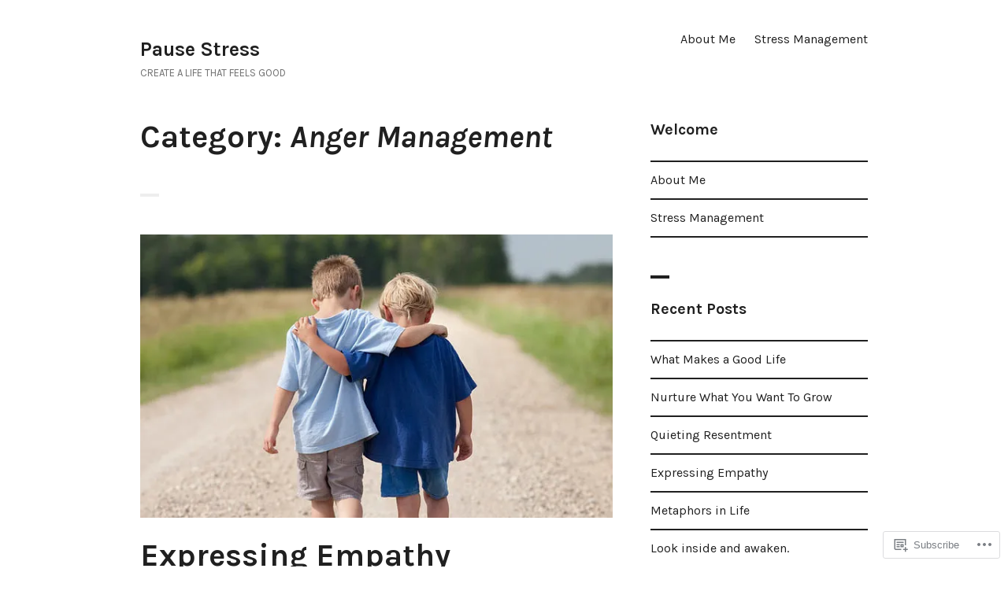

--- FILE ---
content_type: text/html; charset=UTF-8
request_url: https://pausestress.com/category/anger-management/
body_size: 23204
content:
<!DOCTYPE html>
<html lang="en">
<head>
<meta charset="UTF-8">
<meta name="viewport" content="width=device-width, initial-scale=1">
<link rel="profile" href="http://gmpg.org/xfn/11">
<link rel="pingback" href="https://pausestress.com/xmlrpc.php">

<title>Anger Management &#8211; Pause Stress</title>
<meta name='robots' content='max-image-preview:large' />
<meta name="google-site-verification" content="cWxj9KE7Wl6DhIvBMh25gwYVnFUoWRelCajh4TzsGoY" />

<!-- Async WordPress.com Remote Login -->
<script id="wpcom_remote_login_js">
var wpcom_remote_login_extra_auth = '';
function wpcom_remote_login_remove_dom_node_id( element_id ) {
	var dom_node = document.getElementById( element_id );
	if ( dom_node ) { dom_node.parentNode.removeChild( dom_node ); }
}
function wpcom_remote_login_remove_dom_node_classes( class_name ) {
	var dom_nodes = document.querySelectorAll( '.' + class_name );
	for ( var i = 0; i < dom_nodes.length; i++ ) {
		dom_nodes[ i ].parentNode.removeChild( dom_nodes[ i ] );
	}
}
function wpcom_remote_login_final_cleanup() {
	wpcom_remote_login_remove_dom_node_classes( "wpcom_remote_login_msg" );
	wpcom_remote_login_remove_dom_node_id( "wpcom_remote_login_key" );
	wpcom_remote_login_remove_dom_node_id( "wpcom_remote_login_validate" );
	wpcom_remote_login_remove_dom_node_id( "wpcom_remote_login_js" );
	wpcom_remote_login_remove_dom_node_id( "wpcom_request_access_iframe" );
	wpcom_remote_login_remove_dom_node_id( "wpcom_request_access_styles" );
}

// Watch for messages back from the remote login
window.addEventListener( "message", function( e ) {
	if ( e.origin === "https://r-login.wordpress.com" ) {
		var data = {};
		try {
			data = JSON.parse( e.data );
		} catch( e ) {
			wpcom_remote_login_final_cleanup();
			return;
		}

		if ( data.msg === 'LOGIN' ) {
			// Clean up the login check iframe
			wpcom_remote_login_remove_dom_node_id( "wpcom_remote_login_key" );

			var id_regex = new RegExp( /^[0-9]+$/ );
			var token_regex = new RegExp( /^.*|.*|.*$/ );
			if (
				token_regex.test( data.token )
				&& id_regex.test( data.wpcomid )
			) {
				// We have everything we need to ask for a login
				var script = document.createElement( "script" );
				script.setAttribute( "id", "wpcom_remote_login_validate" );
				script.src = '/remote-login.php?wpcom_remote_login=validate'
					+ '&wpcomid=' + data.wpcomid
					+ '&token=' + encodeURIComponent( data.token )
					+ '&host=' + window.location.protocol
					+ '//' + window.location.hostname
					+ '&postid=1185'
					+ '&is_singular=';
				document.body.appendChild( script );
			}

			return;
		}

		// Safari ITP, not logged in, so redirect
		if ( data.msg === 'LOGIN-REDIRECT' ) {
			window.location = 'https://wordpress.com/log-in?redirect_to=' + window.location.href;
			return;
		}

		// Safari ITP, storage access failed, remove the request
		if ( data.msg === 'LOGIN-REMOVE' ) {
			var css_zap = 'html { -webkit-transition: margin-top 1s; transition: margin-top 1s; } /* 9001 */ html { margin-top: 0 !important; } * html body { margin-top: 0 !important; } @media screen and ( max-width: 782px ) { html { margin-top: 0 !important; } * html body { margin-top: 0 !important; } }';
			var style_zap = document.createElement( 'style' );
			style_zap.type = 'text/css';
			style_zap.appendChild( document.createTextNode( css_zap ) );
			document.body.appendChild( style_zap );

			var e = document.getElementById( 'wpcom_request_access_iframe' );
			e.parentNode.removeChild( e );

			document.cookie = 'wordpress_com_login_access=denied; path=/; max-age=31536000';

			return;
		}

		// Safari ITP
		if ( data.msg === 'REQUEST_ACCESS' ) {
			console.log( 'request access: safari' );

			// Check ITP iframe enable/disable knob
			if ( wpcom_remote_login_extra_auth !== 'safari_itp_iframe' ) {
				return;
			}

			// If we are in a "private window" there is no ITP.
			var private_window = false;
			try {
				var opendb = window.openDatabase( null, null, null, null );
			} catch( e ) {
				private_window = true;
			}

			if ( private_window ) {
				console.log( 'private window' );
				return;
			}

			var iframe = document.createElement( 'iframe' );
			iframe.id = 'wpcom_request_access_iframe';
			iframe.setAttribute( 'scrolling', 'no' );
			iframe.setAttribute( 'sandbox', 'allow-storage-access-by-user-activation allow-scripts allow-same-origin allow-top-navigation-by-user-activation' );
			iframe.src = 'https://r-login.wordpress.com/remote-login.php?wpcom_remote_login=request_access&origin=' + encodeURIComponent( data.origin ) + '&wpcomid=' + encodeURIComponent( data.wpcomid );

			var css = 'html { -webkit-transition: margin-top 1s; transition: margin-top 1s; } /* 9001 */ html { margin-top: 46px !important; } * html body { margin-top: 46px !important; } @media screen and ( max-width: 660px ) { html { margin-top: 71px !important; } * html body { margin-top: 71px !important; } #wpcom_request_access_iframe { display: block; height: 71px !important; } } #wpcom_request_access_iframe { border: 0px; height: 46px; position: fixed; top: 0; left: 0; width: 100%; min-width: 100%; z-index: 99999; background: #23282d; } ';

			var style = document.createElement( 'style' );
			style.type = 'text/css';
			style.id = 'wpcom_request_access_styles';
			style.appendChild( document.createTextNode( css ) );
			document.body.appendChild( style );

			document.body.appendChild( iframe );
		}

		if ( data.msg === 'DONE' ) {
			wpcom_remote_login_final_cleanup();
		}
	}
}, false );

// Inject the remote login iframe after the page has had a chance to load
// more critical resources
window.addEventListener( "DOMContentLoaded", function( e ) {
	var iframe = document.createElement( "iframe" );
	iframe.style.display = "none";
	iframe.setAttribute( "scrolling", "no" );
	iframe.setAttribute( "id", "wpcom_remote_login_key" );
	iframe.src = "https://r-login.wordpress.com/remote-login.php"
		+ "?wpcom_remote_login=key"
		+ "&origin=aHR0cHM6Ly9wYXVzZXN0cmVzcy5jb20%3D"
		+ "&wpcomid=15546817"
		+ "&time=" + Math.floor( Date.now() / 1000 );
	document.body.appendChild( iframe );
}, false );
</script>
<link rel='dns-prefetch' href='//s0.wp.com' />
<link rel='dns-prefetch' href='//fonts-api.wp.com' />
<link rel="alternate" type="application/rss+xml" title="Pause Stress &raquo; Feed" href="https://pausestress.com/feed/" />
<link rel="alternate" type="application/rss+xml" title="Pause Stress &raquo; Comments Feed" href="https://pausestress.com/comments/feed/" />
<link rel="alternate" type="application/rss+xml" title="Pause Stress &raquo; Anger Management Category Feed" href="https://pausestress.com/category/anger-management/feed/" />
	<script type="text/javascript">
		/* <![CDATA[ */
		function addLoadEvent(func) {
			var oldonload = window.onload;
			if (typeof window.onload != 'function') {
				window.onload = func;
			} else {
				window.onload = function () {
					oldonload();
					func();
				}
			}
		}
		/* ]]> */
	</script>
	<style id='wp-emoji-styles-inline-css'>

	img.wp-smiley, img.emoji {
		display: inline !important;
		border: none !important;
		box-shadow: none !important;
		height: 1em !important;
		width: 1em !important;
		margin: 0 0.07em !important;
		vertical-align: -0.1em !important;
		background: none !important;
		padding: 0 !important;
	}
/*# sourceURL=wp-emoji-styles-inline-css */
</style>
<link crossorigin='anonymous' rel='stylesheet' id='all-css-2-1' href='/wp-content/plugins/gutenberg-core/v22.2.0/build/styles/block-library/style.css?m=1764855221i&cssminify=yes' type='text/css' media='all' />
<style id='wp-block-library-inline-css'>
.has-text-align-justify {
	text-align:justify;
}
.has-text-align-justify{text-align:justify;}

/*# sourceURL=wp-block-library-inline-css */
</style><style id='global-styles-inline-css'>
:root{--wp--preset--aspect-ratio--square: 1;--wp--preset--aspect-ratio--4-3: 4/3;--wp--preset--aspect-ratio--3-4: 3/4;--wp--preset--aspect-ratio--3-2: 3/2;--wp--preset--aspect-ratio--2-3: 2/3;--wp--preset--aspect-ratio--16-9: 16/9;--wp--preset--aspect-ratio--9-16: 9/16;--wp--preset--color--black: #000000;--wp--preset--color--cyan-bluish-gray: #abb8c3;--wp--preset--color--white: #ffffff;--wp--preset--color--pale-pink: #f78da7;--wp--preset--color--vivid-red: #cf2e2e;--wp--preset--color--luminous-vivid-orange: #ff6900;--wp--preset--color--luminous-vivid-amber: #fcb900;--wp--preset--color--light-green-cyan: #7bdcb5;--wp--preset--color--vivid-green-cyan: #00d084;--wp--preset--color--pale-cyan-blue: #8ed1fc;--wp--preset--color--vivid-cyan-blue: #0693e3;--wp--preset--color--vivid-purple: #9b51e0;--wp--preset--gradient--vivid-cyan-blue-to-vivid-purple: linear-gradient(135deg,rgb(6,147,227) 0%,rgb(155,81,224) 100%);--wp--preset--gradient--light-green-cyan-to-vivid-green-cyan: linear-gradient(135deg,rgb(122,220,180) 0%,rgb(0,208,130) 100%);--wp--preset--gradient--luminous-vivid-amber-to-luminous-vivid-orange: linear-gradient(135deg,rgb(252,185,0) 0%,rgb(255,105,0) 100%);--wp--preset--gradient--luminous-vivid-orange-to-vivid-red: linear-gradient(135deg,rgb(255,105,0) 0%,rgb(207,46,46) 100%);--wp--preset--gradient--very-light-gray-to-cyan-bluish-gray: linear-gradient(135deg,rgb(238,238,238) 0%,rgb(169,184,195) 100%);--wp--preset--gradient--cool-to-warm-spectrum: linear-gradient(135deg,rgb(74,234,220) 0%,rgb(151,120,209) 20%,rgb(207,42,186) 40%,rgb(238,44,130) 60%,rgb(251,105,98) 80%,rgb(254,248,76) 100%);--wp--preset--gradient--blush-light-purple: linear-gradient(135deg,rgb(255,206,236) 0%,rgb(152,150,240) 100%);--wp--preset--gradient--blush-bordeaux: linear-gradient(135deg,rgb(254,205,165) 0%,rgb(254,45,45) 50%,rgb(107,0,62) 100%);--wp--preset--gradient--luminous-dusk: linear-gradient(135deg,rgb(255,203,112) 0%,rgb(199,81,192) 50%,rgb(65,88,208) 100%);--wp--preset--gradient--pale-ocean: linear-gradient(135deg,rgb(255,245,203) 0%,rgb(182,227,212) 50%,rgb(51,167,181) 100%);--wp--preset--gradient--electric-grass: linear-gradient(135deg,rgb(202,248,128) 0%,rgb(113,206,126) 100%);--wp--preset--gradient--midnight: linear-gradient(135deg,rgb(2,3,129) 0%,rgb(40,116,252) 100%);--wp--preset--font-size--small: 13px;--wp--preset--font-size--medium: 20px;--wp--preset--font-size--large: 36px;--wp--preset--font-size--x-large: 42px;--wp--preset--font-family--albert-sans: 'Albert Sans', sans-serif;--wp--preset--font-family--alegreya: Alegreya, serif;--wp--preset--font-family--arvo: Arvo, serif;--wp--preset--font-family--bodoni-moda: 'Bodoni Moda', serif;--wp--preset--font-family--bricolage-grotesque: 'Bricolage Grotesque', sans-serif;--wp--preset--font-family--cabin: Cabin, sans-serif;--wp--preset--font-family--chivo: Chivo, sans-serif;--wp--preset--font-family--commissioner: Commissioner, sans-serif;--wp--preset--font-family--cormorant: Cormorant, serif;--wp--preset--font-family--courier-prime: 'Courier Prime', monospace;--wp--preset--font-family--crimson-pro: 'Crimson Pro', serif;--wp--preset--font-family--dm-mono: 'DM Mono', monospace;--wp--preset--font-family--dm-sans: 'DM Sans', sans-serif;--wp--preset--font-family--dm-serif-display: 'DM Serif Display', serif;--wp--preset--font-family--domine: Domine, serif;--wp--preset--font-family--eb-garamond: 'EB Garamond', serif;--wp--preset--font-family--epilogue: Epilogue, sans-serif;--wp--preset--font-family--fahkwang: Fahkwang, sans-serif;--wp--preset--font-family--figtree: Figtree, sans-serif;--wp--preset--font-family--fira-sans: 'Fira Sans', sans-serif;--wp--preset--font-family--fjalla-one: 'Fjalla One', sans-serif;--wp--preset--font-family--fraunces: Fraunces, serif;--wp--preset--font-family--gabarito: Gabarito, system-ui;--wp--preset--font-family--ibm-plex-mono: 'IBM Plex Mono', monospace;--wp--preset--font-family--ibm-plex-sans: 'IBM Plex Sans', sans-serif;--wp--preset--font-family--ibarra-real-nova: 'Ibarra Real Nova', serif;--wp--preset--font-family--instrument-serif: 'Instrument Serif', serif;--wp--preset--font-family--inter: Inter, sans-serif;--wp--preset--font-family--josefin-sans: 'Josefin Sans', sans-serif;--wp--preset--font-family--jost: Jost, sans-serif;--wp--preset--font-family--libre-baskerville: 'Libre Baskerville', serif;--wp--preset--font-family--libre-franklin: 'Libre Franklin', sans-serif;--wp--preset--font-family--literata: Literata, serif;--wp--preset--font-family--lora: Lora, serif;--wp--preset--font-family--merriweather: Merriweather, serif;--wp--preset--font-family--montserrat: Montserrat, sans-serif;--wp--preset--font-family--newsreader: Newsreader, serif;--wp--preset--font-family--noto-sans-mono: 'Noto Sans Mono', sans-serif;--wp--preset--font-family--nunito: Nunito, sans-serif;--wp--preset--font-family--open-sans: 'Open Sans', sans-serif;--wp--preset--font-family--overpass: Overpass, sans-serif;--wp--preset--font-family--pt-serif: 'PT Serif', serif;--wp--preset--font-family--petrona: Petrona, serif;--wp--preset--font-family--piazzolla: Piazzolla, serif;--wp--preset--font-family--playfair-display: 'Playfair Display', serif;--wp--preset--font-family--plus-jakarta-sans: 'Plus Jakarta Sans', sans-serif;--wp--preset--font-family--poppins: Poppins, sans-serif;--wp--preset--font-family--raleway: Raleway, sans-serif;--wp--preset--font-family--roboto: Roboto, sans-serif;--wp--preset--font-family--roboto-slab: 'Roboto Slab', serif;--wp--preset--font-family--rubik: Rubik, sans-serif;--wp--preset--font-family--rufina: Rufina, serif;--wp--preset--font-family--sora: Sora, sans-serif;--wp--preset--font-family--source-sans-3: 'Source Sans 3', sans-serif;--wp--preset--font-family--source-serif-4: 'Source Serif 4', serif;--wp--preset--font-family--space-mono: 'Space Mono', monospace;--wp--preset--font-family--syne: Syne, sans-serif;--wp--preset--font-family--texturina: Texturina, serif;--wp--preset--font-family--urbanist: Urbanist, sans-serif;--wp--preset--font-family--work-sans: 'Work Sans', sans-serif;--wp--preset--spacing--20: 0.44rem;--wp--preset--spacing--30: 0.67rem;--wp--preset--spacing--40: 1rem;--wp--preset--spacing--50: 1.5rem;--wp--preset--spacing--60: 2.25rem;--wp--preset--spacing--70: 3.38rem;--wp--preset--spacing--80: 5.06rem;--wp--preset--shadow--natural: 6px 6px 9px rgba(0, 0, 0, 0.2);--wp--preset--shadow--deep: 12px 12px 50px rgba(0, 0, 0, 0.4);--wp--preset--shadow--sharp: 6px 6px 0px rgba(0, 0, 0, 0.2);--wp--preset--shadow--outlined: 6px 6px 0px -3px rgb(255, 255, 255), 6px 6px rgb(0, 0, 0);--wp--preset--shadow--crisp: 6px 6px 0px rgb(0, 0, 0);}:where(.is-layout-flex){gap: 0.5em;}:where(.is-layout-grid){gap: 0.5em;}body .is-layout-flex{display: flex;}.is-layout-flex{flex-wrap: wrap;align-items: center;}.is-layout-flex > :is(*, div){margin: 0;}body .is-layout-grid{display: grid;}.is-layout-grid > :is(*, div){margin: 0;}:where(.wp-block-columns.is-layout-flex){gap: 2em;}:where(.wp-block-columns.is-layout-grid){gap: 2em;}:where(.wp-block-post-template.is-layout-flex){gap: 1.25em;}:where(.wp-block-post-template.is-layout-grid){gap: 1.25em;}.has-black-color{color: var(--wp--preset--color--black) !important;}.has-cyan-bluish-gray-color{color: var(--wp--preset--color--cyan-bluish-gray) !important;}.has-white-color{color: var(--wp--preset--color--white) !important;}.has-pale-pink-color{color: var(--wp--preset--color--pale-pink) !important;}.has-vivid-red-color{color: var(--wp--preset--color--vivid-red) !important;}.has-luminous-vivid-orange-color{color: var(--wp--preset--color--luminous-vivid-orange) !important;}.has-luminous-vivid-amber-color{color: var(--wp--preset--color--luminous-vivid-amber) !important;}.has-light-green-cyan-color{color: var(--wp--preset--color--light-green-cyan) !important;}.has-vivid-green-cyan-color{color: var(--wp--preset--color--vivid-green-cyan) !important;}.has-pale-cyan-blue-color{color: var(--wp--preset--color--pale-cyan-blue) !important;}.has-vivid-cyan-blue-color{color: var(--wp--preset--color--vivid-cyan-blue) !important;}.has-vivid-purple-color{color: var(--wp--preset--color--vivid-purple) !important;}.has-black-background-color{background-color: var(--wp--preset--color--black) !important;}.has-cyan-bluish-gray-background-color{background-color: var(--wp--preset--color--cyan-bluish-gray) !important;}.has-white-background-color{background-color: var(--wp--preset--color--white) !important;}.has-pale-pink-background-color{background-color: var(--wp--preset--color--pale-pink) !important;}.has-vivid-red-background-color{background-color: var(--wp--preset--color--vivid-red) !important;}.has-luminous-vivid-orange-background-color{background-color: var(--wp--preset--color--luminous-vivid-orange) !important;}.has-luminous-vivid-amber-background-color{background-color: var(--wp--preset--color--luminous-vivid-amber) !important;}.has-light-green-cyan-background-color{background-color: var(--wp--preset--color--light-green-cyan) !important;}.has-vivid-green-cyan-background-color{background-color: var(--wp--preset--color--vivid-green-cyan) !important;}.has-pale-cyan-blue-background-color{background-color: var(--wp--preset--color--pale-cyan-blue) !important;}.has-vivid-cyan-blue-background-color{background-color: var(--wp--preset--color--vivid-cyan-blue) !important;}.has-vivid-purple-background-color{background-color: var(--wp--preset--color--vivid-purple) !important;}.has-black-border-color{border-color: var(--wp--preset--color--black) !important;}.has-cyan-bluish-gray-border-color{border-color: var(--wp--preset--color--cyan-bluish-gray) !important;}.has-white-border-color{border-color: var(--wp--preset--color--white) !important;}.has-pale-pink-border-color{border-color: var(--wp--preset--color--pale-pink) !important;}.has-vivid-red-border-color{border-color: var(--wp--preset--color--vivid-red) !important;}.has-luminous-vivid-orange-border-color{border-color: var(--wp--preset--color--luminous-vivid-orange) !important;}.has-luminous-vivid-amber-border-color{border-color: var(--wp--preset--color--luminous-vivid-amber) !important;}.has-light-green-cyan-border-color{border-color: var(--wp--preset--color--light-green-cyan) !important;}.has-vivid-green-cyan-border-color{border-color: var(--wp--preset--color--vivid-green-cyan) !important;}.has-pale-cyan-blue-border-color{border-color: var(--wp--preset--color--pale-cyan-blue) !important;}.has-vivid-cyan-blue-border-color{border-color: var(--wp--preset--color--vivid-cyan-blue) !important;}.has-vivid-purple-border-color{border-color: var(--wp--preset--color--vivid-purple) !important;}.has-vivid-cyan-blue-to-vivid-purple-gradient-background{background: var(--wp--preset--gradient--vivid-cyan-blue-to-vivid-purple) !important;}.has-light-green-cyan-to-vivid-green-cyan-gradient-background{background: var(--wp--preset--gradient--light-green-cyan-to-vivid-green-cyan) !important;}.has-luminous-vivid-amber-to-luminous-vivid-orange-gradient-background{background: var(--wp--preset--gradient--luminous-vivid-amber-to-luminous-vivid-orange) !important;}.has-luminous-vivid-orange-to-vivid-red-gradient-background{background: var(--wp--preset--gradient--luminous-vivid-orange-to-vivid-red) !important;}.has-very-light-gray-to-cyan-bluish-gray-gradient-background{background: var(--wp--preset--gradient--very-light-gray-to-cyan-bluish-gray) !important;}.has-cool-to-warm-spectrum-gradient-background{background: var(--wp--preset--gradient--cool-to-warm-spectrum) !important;}.has-blush-light-purple-gradient-background{background: var(--wp--preset--gradient--blush-light-purple) !important;}.has-blush-bordeaux-gradient-background{background: var(--wp--preset--gradient--blush-bordeaux) !important;}.has-luminous-dusk-gradient-background{background: var(--wp--preset--gradient--luminous-dusk) !important;}.has-pale-ocean-gradient-background{background: var(--wp--preset--gradient--pale-ocean) !important;}.has-electric-grass-gradient-background{background: var(--wp--preset--gradient--electric-grass) !important;}.has-midnight-gradient-background{background: var(--wp--preset--gradient--midnight) !important;}.has-small-font-size{font-size: var(--wp--preset--font-size--small) !important;}.has-medium-font-size{font-size: var(--wp--preset--font-size--medium) !important;}.has-large-font-size{font-size: var(--wp--preset--font-size--large) !important;}.has-x-large-font-size{font-size: var(--wp--preset--font-size--x-large) !important;}.has-albert-sans-font-family{font-family: var(--wp--preset--font-family--albert-sans) !important;}.has-alegreya-font-family{font-family: var(--wp--preset--font-family--alegreya) !important;}.has-arvo-font-family{font-family: var(--wp--preset--font-family--arvo) !important;}.has-bodoni-moda-font-family{font-family: var(--wp--preset--font-family--bodoni-moda) !important;}.has-bricolage-grotesque-font-family{font-family: var(--wp--preset--font-family--bricolage-grotesque) !important;}.has-cabin-font-family{font-family: var(--wp--preset--font-family--cabin) !important;}.has-chivo-font-family{font-family: var(--wp--preset--font-family--chivo) !important;}.has-commissioner-font-family{font-family: var(--wp--preset--font-family--commissioner) !important;}.has-cormorant-font-family{font-family: var(--wp--preset--font-family--cormorant) !important;}.has-courier-prime-font-family{font-family: var(--wp--preset--font-family--courier-prime) !important;}.has-crimson-pro-font-family{font-family: var(--wp--preset--font-family--crimson-pro) !important;}.has-dm-mono-font-family{font-family: var(--wp--preset--font-family--dm-mono) !important;}.has-dm-sans-font-family{font-family: var(--wp--preset--font-family--dm-sans) !important;}.has-dm-serif-display-font-family{font-family: var(--wp--preset--font-family--dm-serif-display) !important;}.has-domine-font-family{font-family: var(--wp--preset--font-family--domine) !important;}.has-eb-garamond-font-family{font-family: var(--wp--preset--font-family--eb-garamond) !important;}.has-epilogue-font-family{font-family: var(--wp--preset--font-family--epilogue) !important;}.has-fahkwang-font-family{font-family: var(--wp--preset--font-family--fahkwang) !important;}.has-figtree-font-family{font-family: var(--wp--preset--font-family--figtree) !important;}.has-fira-sans-font-family{font-family: var(--wp--preset--font-family--fira-sans) !important;}.has-fjalla-one-font-family{font-family: var(--wp--preset--font-family--fjalla-one) !important;}.has-fraunces-font-family{font-family: var(--wp--preset--font-family--fraunces) !important;}.has-gabarito-font-family{font-family: var(--wp--preset--font-family--gabarito) !important;}.has-ibm-plex-mono-font-family{font-family: var(--wp--preset--font-family--ibm-plex-mono) !important;}.has-ibm-plex-sans-font-family{font-family: var(--wp--preset--font-family--ibm-plex-sans) !important;}.has-ibarra-real-nova-font-family{font-family: var(--wp--preset--font-family--ibarra-real-nova) !important;}.has-instrument-serif-font-family{font-family: var(--wp--preset--font-family--instrument-serif) !important;}.has-inter-font-family{font-family: var(--wp--preset--font-family--inter) !important;}.has-josefin-sans-font-family{font-family: var(--wp--preset--font-family--josefin-sans) !important;}.has-jost-font-family{font-family: var(--wp--preset--font-family--jost) !important;}.has-libre-baskerville-font-family{font-family: var(--wp--preset--font-family--libre-baskerville) !important;}.has-libre-franklin-font-family{font-family: var(--wp--preset--font-family--libre-franklin) !important;}.has-literata-font-family{font-family: var(--wp--preset--font-family--literata) !important;}.has-lora-font-family{font-family: var(--wp--preset--font-family--lora) !important;}.has-merriweather-font-family{font-family: var(--wp--preset--font-family--merriweather) !important;}.has-montserrat-font-family{font-family: var(--wp--preset--font-family--montserrat) !important;}.has-newsreader-font-family{font-family: var(--wp--preset--font-family--newsreader) !important;}.has-noto-sans-mono-font-family{font-family: var(--wp--preset--font-family--noto-sans-mono) !important;}.has-nunito-font-family{font-family: var(--wp--preset--font-family--nunito) !important;}.has-open-sans-font-family{font-family: var(--wp--preset--font-family--open-sans) !important;}.has-overpass-font-family{font-family: var(--wp--preset--font-family--overpass) !important;}.has-pt-serif-font-family{font-family: var(--wp--preset--font-family--pt-serif) !important;}.has-petrona-font-family{font-family: var(--wp--preset--font-family--petrona) !important;}.has-piazzolla-font-family{font-family: var(--wp--preset--font-family--piazzolla) !important;}.has-playfair-display-font-family{font-family: var(--wp--preset--font-family--playfair-display) !important;}.has-plus-jakarta-sans-font-family{font-family: var(--wp--preset--font-family--plus-jakarta-sans) !important;}.has-poppins-font-family{font-family: var(--wp--preset--font-family--poppins) !important;}.has-raleway-font-family{font-family: var(--wp--preset--font-family--raleway) !important;}.has-roboto-font-family{font-family: var(--wp--preset--font-family--roboto) !important;}.has-roboto-slab-font-family{font-family: var(--wp--preset--font-family--roboto-slab) !important;}.has-rubik-font-family{font-family: var(--wp--preset--font-family--rubik) !important;}.has-rufina-font-family{font-family: var(--wp--preset--font-family--rufina) !important;}.has-sora-font-family{font-family: var(--wp--preset--font-family--sora) !important;}.has-source-sans-3-font-family{font-family: var(--wp--preset--font-family--source-sans-3) !important;}.has-source-serif-4-font-family{font-family: var(--wp--preset--font-family--source-serif-4) !important;}.has-space-mono-font-family{font-family: var(--wp--preset--font-family--space-mono) !important;}.has-syne-font-family{font-family: var(--wp--preset--font-family--syne) !important;}.has-texturina-font-family{font-family: var(--wp--preset--font-family--texturina) !important;}.has-urbanist-font-family{font-family: var(--wp--preset--font-family--urbanist) !important;}.has-work-sans-font-family{font-family: var(--wp--preset--font-family--work-sans) !important;}
/*# sourceURL=global-styles-inline-css */
</style>

<style id='classic-theme-styles-inline-css'>
/*! This file is auto-generated */
.wp-block-button__link{color:#fff;background-color:#32373c;border-radius:9999px;box-shadow:none;text-decoration:none;padding:calc(.667em + 2px) calc(1.333em + 2px);font-size:1.125em}.wp-block-file__button{background:#32373c;color:#fff;text-decoration:none}
/*# sourceURL=/wp-includes/css/classic-themes.min.css */
</style>
<link crossorigin='anonymous' rel='stylesheet' id='all-css-4-1' href='/_static/??-eJx9jUsOwjAMRC+EY6UgCAvEWZrEKoG4jWq3hduTLvisurFG1nszuBQIQ6/UK5Y8dakXDIPPQ3gINsY6Y0ESl0ww0mwOGJPolwDRVyYTRHb4V8QT/LpGqn8ura4EU0wtZeKKbWlLih1p1eWTQem5rZQ6A96XkUSgXk4Tg97qlqzelS/26KzbN835dH8DjlpbIA==&cssminify=yes' type='text/css' media='all' />
<link rel='stylesheet' id='orvis-fonts-css' href='https://fonts-api.wp.com/css?family=Karla%3A400%2C700%2C400italic%2C700italic&#038;subset=latin%2Clatin-ext' media='all' />
<link crossorigin='anonymous' rel='stylesheet' id='all-css-6-1' href='/_static/??/wp-content/themes/pub/orvis/style.css,/wp-content/themes/pub/orvis/inc/style-wpcom.css?m=1741693338j&cssminify=yes' type='text/css' media='all' />
<style id='jetpack_facebook_likebox-inline-css'>
.widget_facebook_likebox {
	overflow: hidden;
}

/*# sourceURL=/wp-content/mu-plugins/jetpack-plugin/sun/modules/widgets/facebook-likebox/style.css */
</style>
<link crossorigin='anonymous' rel='stylesheet' id='all-css-8-1' href='/_static/??-eJzTLy/QTc7PK0nNK9HPLdUtyClNz8wr1i9KTcrJTwcy0/WTi5G5ekCujj52Temp+bo5+cmJJZn5eSgc3bScxMwikFb7XFtDE1NLExMLc0OTLACohS2q&cssminify=yes' type='text/css' media='all' />
<link crossorigin='anonymous' rel='stylesheet' id='print-css-9-1' href='/wp-content/mu-plugins/global-print/global-print.css?m=1465851035i&cssminify=yes' type='text/css' media='print' />
<style id='jetpack-global-styles-frontend-style-inline-css'>
:root { --font-headings: unset; --font-base: unset; --font-headings-default: -apple-system,BlinkMacSystemFont,"Segoe UI",Roboto,Oxygen-Sans,Ubuntu,Cantarell,"Helvetica Neue",sans-serif; --font-base-default: -apple-system,BlinkMacSystemFont,"Segoe UI",Roboto,Oxygen-Sans,Ubuntu,Cantarell,"Helvetica Neue",sans-serif;}
/*# sourceURL=jetpack-global-styles-frontend-style-inline-css */
</style>
<link crossorigin='anonymous' rel='stylesheet' id='all-css-12-1' href='/wp-content/themes/h4/global.css?m=1420737423i&cssminify=yes' type='text/css' media='all' />
<script type="text/javascript" id="wpcom-actionbar-placeholder-js-extra">
/* <![CDATA[ */
var actionbardata = {"siteID":"15546817","postID":"0","siteURL":"https://pausestress.com","xhrURL":"https://pausestress.com/wp-admin/admin-ajax.php","nonce":"bdae942ed4","isLoggedIn":"","statusMessage":"","subsEmailDefault":"instantly","proxyScriptUrl":"https://s0.wp.com/wp-content/js/wpcom-proxy-request.js?m=1513050504i&amp;ver=20211021","i18n":{"followedText":"New posts from this site will now appear in your \u003Ca href=\"https://wordpress.com/reader\"\u003EReader\u003C/a\u003E","foldBar":"Collapse this bar","unfoldBar":"Expand this bar","shortLinkCopied":"Shortlink copied to clipboard."}};
//# sourceURL=wpcom-actionbar-placeholder-js-extra
/* ]]> */
</script>
<script type="text/javascript" id="jetpack-mu-wpcom-settings-js-before">
/* <![CDATA[ */
var JETPACK_MU_WPCOM_SETTINGS = {"assetsUrl":"https://s0.wp.com/wp-content/mu-plugins/jetpack-mu-wpcom-plugin/sun/jetpack_vendor/automattic/jetpack-mu-wpcom/src/build/"};
//# sourceURL=jetpack-mu-wpcom-settings-js-before
/* ]]> */
</script>
<script crossorigin='anonymous' type='text/javascript'  src='/_static/??-eJzTLy/QTc7PK0nNK9HPKtYvyinRLSjKr6jUyyrW0QfKZeYl55SmpBaDJLMKS1OLKqGUXm5mHkFFurmZ6UWJJalQxfa5tobmRgamxgZmFpZZACbyLJI='></script>
<script type="text/javascript" id="rlt-proxy-js-after">
/* <![CDATA[ */
	rltInitialize( {"token":null,"iframeOrigins":["https:\/\/widgets.wp.com"]} );
//# sourceURL=rlt-proxy-js-after
/* ]]> */
</script>
<link rel="EditURI" type="application/rsd+xml" title="RSD" href="https://timetopause.wordpress.com/xmlrpc.php?rsd" />
<meta name="generator" content="WordPress.com" />

<!-- Jetpack Open Graph Tags -->
<meta property="og:type" content="website" />
<meta property="og:title" content="Anger Management &#8211; Pause Stress" />
<meta property="og:url" content="https://pausestress.com/category/anger-management/" />
<meta property="og:site_name" content="Pause Stress" />
<meta property="og:image" content="https://pausestress.com/wp-content/uploads/2017/02/cropped-cropped-cropped-creativelife-squarelogo-21.jpg?w=100" />
<meta property="og:image:width" content="200" />
<meta property="og:image:height" content="200" />
<meta property="og:image:alt" content="" />
<meta property="og:locale" content="en_US" />
<meta name="twitter:creator" content="@creativelifemgt" />
<meta name="twitter:site" content="@creativelifemgt" />

<!-- End Jetpack Open Graph Tags -->
<link rel='openid.server' href='https://pausestress.com/?openidserver=1' />
<link rel='openid.delegate' href='https://pausestress.com/' />
<link rel="search" type="application/opensearchdescription+xml" href="https://pausestress.com/osd.xml" title="Pause Stress" />
<link rel="search" type="application/opensearchdescription+xml" href="https://s1.wp.com/opensearch.xml" title="WordPress.com" />
<meta name="theme-color" content="#ffffff" />
<script type="text/javascript" id="webfont-output">
  
  WebFontConfig = {"typekit":{"id":"wtu0dox"}};
  (function() {
    var wf = document.createElement('script');
    wf.src = ('https:' == document.location.protocol ? 'https' : 'http') +
      '://ajax.googleapis.com/ajax/libs/webfont/1/webfont.js';
    wf.type = 'text/javascript';
    wf.async = 'true';
    var s = document.getElementsByTagName('script')[0];
    s.parentNode.insertBefore(wf, s);
	})();
</script>		<style type="text/css">
			.recentcomments a {
				display: inline !important;
				padding: 0 !important;
				margin: 0 !important;
			}

			table.recentcommentsavatartop img.avatar, table.recentcommentsavatarend img.avatar {
				border: 0px;
				margin: 0;
			}

			table.recentcommentsavatartop a, table.recentcommentsavatarend a {
				border: 0px !important;
				background-color: transparent !important;
			}

			td.recentcommentsavatarend, td.recentcommentsavatartop {
				padding: 0px 0px 1px 0px;
				margin: 0px;
			}

			td.recentcommentstextend {
				border: none !important;
				padding: 0px 0px 2px 10px;
			}

			.rtl td.recentcommentstextend {
				padding: 0px 10px 2px 0px;
			}

			td.recentcommentstexttop {
				border: none;
				padding: 0px 0px 0px 10px;
			}

			.rtl td.recentcommentstexttop {
				padding: 0px 10px 0px 0px;
			}
		</style>
		<meta name="description" content="Posts about Anger Management written by Pause Stress" />
<style type="text/css" id="custom-background-css">
body.custom-background { background-color: #ffffff; }
</style>
	<style type="text/css" id="custom-colors-css">	.portfolio-wrapper .project-info .entry-title a,
	.portfolio-wrapper .project-info .entry-title a:focus,
	.portfolio-wrapper .project-info .entry-title a:hover {
		color: #fff;
	}

	.portfolio-wrapper .project-info .entry-meta,
	.portfolio-wrapper .project-info .entry-meta a,
	.portfolio-wrapper .project-info .entry-meta a:focus,
	.portfolio-wrapper .project-info .entry-meta a:hover {
		color: #a0a0a0;
	}

	#comments #respond .form-submit input#comment-submit:focus,
	#comments #respond .form-submit input#comment-submit:hover {
		color: inherit !important;
		opacity: 0.75;
	}
#infinite-footer,
		.main-navigation ul ul,
		.site .tiled-gallery-caption,
		body { background-color: #ffffff;}
.dropdown-toggle:focus,
		.dropdown-toggle:hover,
		.menu-toggle:active,
		.menu-toggle:focus,
		div#actionbar .actnbr-notice form input[type="email"]:focus,
		input[type="email"],
		input[type="password"],
		input[type="search"],
		input[type="text"],
		input[type="url"],
		ins,
		mark,
		textarea { color: #ffffff;}
.dropdown-toggle:focus,
		.dropdown-toggle:hover,
		.menu-toggle:active,
		.menu-toggle:focus,
		hr,
		input[type="email"],
		input[type="password"],
		input[type="search"],
		input[type="text"],
		input[type="url"],
		textarea,
		#comments .comment #comment-form-share-text-padder,
		#comments .comment #respond #comment-form-comment,
		#comments .comment #respond .comment-form-fields div.comment-form-input { background-color: #202020;}
.dropdown-toggle:focus,
		.dropdown-toggle:hover,
		.menu-toggle:active,
		.menu-toggle:focus,
		input[type="email"],
		input[type="password"],
		input[type="search"],
		input[type="text"],
		input[type="url"],
		textarea,
		.jetpack-portfolio .image-link,
		.widget.top_rated ul { border-color: #202020;}
#infinite-footer .container,
		.entry-title a:focus,
		.entry-title a:hover,
		.infinite-loader .spinner div,
		.jetpack-portfolio .image-link,
		.page-links > span,
		.page-links a,
		.page-links a:focus,
		.page-links a:hover,
		.portfolio-entry-title a:focus,
		.portfolio-entry-title a:hover,
		.site .jetpack-social-navigation a:focus,
		.site .jetpack-social-navigation a:hover,
		.site-title a:focus,
		.site-title a:hover,
		.widget_calendar tbody a:focus,
		.widget_calendar tbody a:hover,
		a,
		blockquote cite,
		blockquote small,
		body,
		button,
		input,
		input[type="button"],
		input[type="email"]:focus,
		input[type="password"]:focus,
		input[type="reset"],
		input[type="search"]:focus,
		input[type="submit"],
		input[type="text"]:focus,
		input[type="url"]:focus,
		select,
		textarea:focus,
		#comments #comment-form-share-text-padder,
		#comments #comment-form-share-text-padder textarea,
		#comments #respond #comment-form-comment,
		#comments #respond #comment-form-comment textarea,
		#comments #respond #comment-form-identity #comment-form-nascar p,
		#comments #respond #comment-form-load-service p,
		#comments #respond .comment-form-fields div.comment-form-input,
		#comments #respond .comment-form-fields div.comment-form-input input,
		#comments #respond .comment-form-fields p.comment-form-log-out,
		#comments #respond .comment-form-fields p.comment-form-posting-as,
		#comments #respond .form-submit,
		.widget_akismet_widget .a-stats a,
		.widget_flickr #flickr_badge_uber_wrapper td a:last-child { color: #202020;}
code,
		kbd,
		pre,
		tt,
		var { color: #202020;}
ins,
		mark,
		.menu-toggle:active:hover,
		.menu-toggle:focus:hover { background-color: #707070;}
button:focus,
		button:hover,
		input[type="button"]:focus,
		input[type="button"]:hover,
		input[type="reset"]:focus,
		input[type="reset"]:hover,
		input[type="submit"]:focus,
		input[type="submit"]:hover,
		.jetpack-portfolio.hover:not(.has-post-thumbnail) .project-info,
		.menu-toggle:active:hover,
		.menu-toggle:focus:hover { border-color: #707070;}
#infinite-footer .blog-credits,
		#infinite-footer .blog-credits a,
		#infinite-footer .blog-credits a:hover,
		#infinite-footer .blog-info a,
		#infinite-footer .blog-info a:hover,
		#infinite-handle span button:focus,
		#infinite-handle span button:hover,
		.comment-metadata,
		.comment-metadata a,
		.comments-area .comment-likes .comment-like-feedback,
		.entry-footer,
		.entry-footer a,
		.entry-meta,
		.entry-meta a,
		.hentry div#jp-relatedposts div.jp-relatedposts-items .jp-relatedposts-post-context,
		.hentry div.sd-rating h3.sd-title,
		.hentry div.sharedaddy h3.sd-title,
		.jetpack-portfolio:not(.has-post-thumbnail) .project-info .entry-meta,
		.jetpack-portfolio:not(.has-post-thumbnail) .project-info .entry-meta a,
		.page-links > .page-links-title,
		.page-links a,
		.pd-rating,
		.portfolio-entry-meta,
		.portfolio-entry-meta a,
		.post-navigation .meta-nav,
		.site .tiled-gallery-caption,
		.site-content .contact-form label span,
		.site-content .jetpack-recipe .jetpack-recipe-meta,
		.site-description,
		.site-footer,
		.site-footer a,
		.taxonomy-description,
		.widget_goodreads div[class^="gr_custom_author"],
		.widget_goodreads div[class^="gr_custom_title"] a:focus,
		.widget_goodreads div[class^="gr_custom_title"] a:hover,
		.widget_jetpack_display_posts_widget .jetpack-display-remote-posts p,
		.widget_recent_entries .post-date,
		.widget_rss .rss-date,
		.widget_rss .rssSummary,
		.widget_rss cite,
		.wp-caption-text,
		a:active,
		a:focus,
		a:hover,
		blockquote,
		button:focus,
		button:hover,
		input[type="button"]:focus,
		input[type="button"]:hover,
		input[type="reset"]:focus,
		input[type="reset"]:hover,
		input[type="submit"]:focus,
		input[type="submit"]:hover,
		#comments #comment-form-share-text-padder textarea,
		#comments #respond #comment-form-comment textarea,
		#comments #respond .comment-form-service a:focus,
		#comments #respond .comment-form-service a:hover,
		#comments #respond form *,
		#comments #respond p.comment-subscription-form label,
		.widget.top_rated #top_posts,
		.widget_akismet_widget .a-stats a:focus,
		.widget_akismet_widget .a-stats a:hover,
		.widget_flickr #flickr_badge_uber_wrapper td a:last-child:focus,
		.widget_flickr #flickr_badge_uber_wrapper td a:last-child:hover,
		.widget_upcoming_events_widget .event-when { color: #707070;}
#comments #respond .comment-form-fields label,
		#comments #respond .comment-form-fields label span.nopublish,
		#comments #respond .comment-form-fields label span.required { color: #919191;}
:-moz-placeholder { color: #919191;}
::-moz-placeholder { color: #919191;}
:-ms-input-placeholder { color: #919191;}
::-webkit-input-placeholder { color: #919191;}
::input-placeholder { color: #919191;}
.site .jetpack-social-navigation a { color: #636363;}
#infinite-handle:before,
		.archive:not([class*="jetpack-portfolio"]) .hentry + .hentry:before,
		.blog .hentry + .hentry:before,
		.comment-respond:before,
		.comments-title:before,
		.infinite-loader:before,
		.infinite-wrap .hentry:before,
		.no-comments:before,
		.page-content .widget:before,
		.page-header:after,
		.page-links > span,
		.page-links a,
		.search .hentry + .hentry:before,
		.site .jetpack-social-navigation a,
		.site-footer:before,
		.site-main .post-navigation:before,
		.site-main .posts-navigation:before,
		.widget-area:before,
		.widget:not(:first-of-type):before,
		.widget_calendar tbody a,
		.widget_wpcom_social_media_icons_widget a,
		code,
		div#jp-relatedposts:before,
		kbd,
		pre,
		tt,
		var { background-color: #eeeeee;}
blockquote,
		body .hentry .wpcom-reblog-snapshot .reblogger-note-content blockquote { border-left-color: #eeeeee;}
.rtl blockquote,
		.rtl .hentry .wpcom-reblog-snapshot .reblogger-note-content blockquote { border-right-color: #eeeeee;}
</style>
<link rel="icon" href="https://pausestress.com/wp-content/uploads/2017/02/cropped-cropped-cropped-creativelife-squarelogo-21.jpg?w=32" sizes="32x32" />
<link rel="icon" href="https://pausestress.com/wp-content/uploads/2017/02/cropped-cropped-cropped-creativelife-squarelogo-21.jpg?w=100" sizes="192x192" />
<link rel="apple-touch-icon" href="https://pausestress.com/wp-content/uploads/2017/02/cropped-cropped-cropped-creativelife-squarelogo-21.jpg?w=100" />
<meta name="msapplication-TileImage" content="https://pausestress.com/wp-content/uploads/2017/02/cropped-cropped-cropped-creativelife-squarelogo-21.jpg?w=100" />
<link crossorigin='anonymous' rel='stylesheet' id='all-css-0-3' href='/wp-content/mu-plugins/jetpack-plugin/sun/_inc/build/subscriptions/subscriptions.min.css?m=1753981412i&cssminify=yes' type='text/css' media='all' />
</head>

<body class="archive category category-anger-management category-134722 custom-background wp-theme-puborvis customizer-styles-applied jetpack-reblog-enabled custom-colors">
<div id="page" class="hfeed site">
	<a class="skip-link screen-reader-text" href="#content">Skip to content</a>

	<header id="masthead" class="site-header" role="banner">
		<div class="site-header-wrapper">
			<div class="site-branding">
				
									<p class="site-title"><a href="https://pausestress.com/" rel="home">Pause Stress</a></p>
								<p class="site-description">CREATE A LIFE THAT FEELS GOOD</p>
			</div><!-- .site-branding -->

							<button id="menu-toggle" class="menu-toggle">Menu</button>
				<div id="site-menu" class="site-menu">
					<nav id="site-navigation" class="main-navigation" role="navigation" aria-label="Primary Menu">
						<div class="menu-menu-container"><ul id="menu-menu" class="primary-menu"><li id="menu-item-1219" class="menu-item menu-item-type-post_type menu-item-object-page menu-item-1219"><a href="https://pausestress.com/about/">About Me</a></li>
<li id="menu-item-1220" class="menu-item menu-item-type-taxonomy menu-item-object-post_tag menu-item-1220"><a href="https://pausestress.com/tag/resentment/">Stress Management</a></li>
</ul></div>					</nav><!-- .main-navigation -->
				</div><!-- .site-menu -->
					</div><!-- .site-header-wrapper -->

			</header><!-- #masthead -->

	<div id="content" class="site-content">
	<div id="primary" class="content-area">
		<main id="main" class="site-main" role="main">

		
			<header class="page-header">
				<h1 class="page-title">Category: <span>Anger Management</span></h1>			</header><!-- .page-header -->

			
								
					
<article id="post-1185" class="post-1185 post type-post status-publish format-standard has-post-thumbnail hentry category-anger-management category-creative-life-management-2 category-dissappointment category-empathy category-mindful category-stress-management tag-compassion tag-feelings tag-struggles tag-understanding">
	<header class="entry-header">
		
	<a class="post-thumbnail" href="https://pausestress.com/2017/01/28/expressing-empathy/" aria-hidden="true">
		<img width="640" height="1" src="https://pausestress.com/wp-content/uploads/2017/01/28557444942_450d0f1112_z.jpg?w=640&amp;h=1&amp;crop=1" class="attachment-post-thumbnail size-post-thumbnail wp-post-image" alt="Expressing Empathy" decoding="async" srcset="https://pausestress.com/wp-content/uploads/2017/01/28557444942_450d0f1112_z.jpg?w=640&amp;h=1&amp;crop=1 640w, https://pausestress.com/wp-content/uploads/2017/01/28557444942_450d0f1112_z.jpg?w=150&amp;h=1&amp;crop=1 150w, https://pausestress.com/wp-content/uploads/2017/01/28557444942_450d0f1112_z.jpg?w=300&amp;h=1&amp;crop=1 300w" sizes="(max-width: 640px) 100vw, 640px" data-attachment-id="1188" data-permalink="https://pausestress.com/2017/01/28/expressing-empathy/28557444942_450d0f1112_z/" data-orig-file="https://pausestress.com/wp-content/uploads/2017/01/28557444942_450d0f1112_z.jpg" data-orig-size="640,384" data-comments-opened="1" data-image-meta="{&quot;aperture&quot;:&quot;0&quot;,&quot;credit&quot;:&quot;&quot;,&quot;camera&quot;:&quot;&quot;,&quot;caption&quot;:&quot;&quot;,&quot;created_timestamp&quot;:&quot;0&quot;,&quot;copyright&quot;:&quot;&quot;,&quot;focal_length&quot;:&quot;0&quot;,&quot;iso&quot;:&quot;0&quot;,&quot;shutter_speed&quot;:&quot;0&quot;,&quot;title&quot;:&quot;&quot;,&quot;orientation&quot;:&quot;0&quot;}" data-image-title="28557444942_450d0f1112_z" data-image-description="" data-image-caption="" data-medium-file="https://pausestress.com/wp-content/uploads/2017/01/28557444942_450d0f1112_z.jpg?w=300" data-large-file="https://pausestress.com/wp-content/uploads/2017/01/28557444942_450d0f1112_z.jpg?w=640" />	</a>

	
		<h2 class="entry-title"><a href="https://pausestress.com/2017/01/28/expressing-empathy/" rel="bookmark">Expressing Empathy</a></h2>
		<div class="entry-meta"><span class="cat-links"><a href="https://pausestress.com/category/anger-management/" rel="category tag">Anger Management</a>, <a href="https://pausestress.com/category/creative-life-management-2/" rel="category tag">Creative Life Management</a>, <a href="https://pausestress.com/category/dissappointment/" rel="category tag">Dissappointment</a>, <a href="https://pausestress.com/category/empathy/" rel="category tag">Empathy</a>, <a href="https://pausestress.com/category/self-awareness/mindful/" rel="category tag">Mindful</a>, <a href="https://pausestress.com/category/stress-management/" rel="category tag">Stress Management</a></span></div>	</header><!-- .entry-header -->

	<div class="entry-content">
		<p>When my kids were young I<em> just</em> wanted them to be happy. When they were crying, agitated or sad, I immediately attempted to fix whatever was troubling them. I scrambled to change their focus and turn their attention to something positive. I would reassure them that everything will be better soon and it will all turn out okay. In fact even now as a parent of adult children, I still struggle with wanting to fix their problem.</p>
<p>There is nothing wrong with the desire to bring relief to someone who is suffering. It&#8217;s a natural response. However, insisting that a person come out of their immediate experience and into the one you believe they &#8216;should&#8217; be having can be more damaging than helpful. Remember, &#8220;fixing&#8221; has a lot to do with what remains uncomfortable within YOU. You can&#8217;t keep your child or anyone else from being upset. <a href="https://pausestress.com/2017/01/28/expressing-empathy/#more-1185" class="more-link">Continue reading <span class="screen-reader-text">&#8220;Expressing Empathy&#8221;</span> <span class="meta-nav">&rarr;</span></a></p>
<div id="jp-post-flair" class="sharedaddy sd-rating-enabled sd-sharing-enabled"><div class="sd-block sd-rating"><h3 class="sd-title">Rate this:</h3><div class="cs-rating pd-rating" id="pd_rating_holder_3467408_post_1185"></div></div></div>			</div><!-- .entry-content -->

	<footer class="entry-footer">
		<span class="posted-on"><a href="https://pausestress.com/2017/01/28/expressing-empathy/" rel="bookmark"><time class="entry-date published" datetime="2017-01-28T12:00:05+00:00">28 Jan 2017</time><time class="updated" datetime="2017-01-30T13:55:03+00:00">30 Jan 2017</time></a></span><span class="byline"> <span class="author vcard"><a class="url fn n" href="https://pausestress.com/author/timetopause/">Pause Stress</a></span></span><span class="tags-links"><a href="https://pausestress.com/tag/compassion/" rel="tag">compassion</a>, <a href="https://pausestress.com/tag/feelings/" rel="tag">feelings</a>, <a href="https://pausestress.com/tag/struggles/" rel="tag">Struggles</a>, <a href="https://pausestress.com/tag/understanding/" rel="tag">understanding</a></span>	</footer><!-- .entry-footer -->
</article><!-- #post-## -->
				
					
<article id="post-1131" class="post-1131 post type-post status-publish format-standard has-post-thumbnail hentry category-anger-management category-balance category-discontent category-dissappointment category-feelings-2 category-trust category-unhappy tag-apologizing tag-hurt-feelings tag-when-to-say-youre-sorry">
	<header class="entry-header">
		
	<a class="post-thumbnail" href="https://pausestress.com/2015/04/13/when-to-say-youre-sorry/" aria-hidden="true">
		<img width="240" height="1" src="https://pausestress.com/wp-content/uploads/2012/09/beach1.jpg?w=240&amp;h=1&amp;crop=1" class="attachment-post-thumbnail size-post-thumbnail wp-post-image" alt="When To Say You&#8217;re&nbsp;Sorry" decoding="async" srcset="https://pausestress.com/wp-content/uploads/2012/09/beach1.jpg?w=240&amp;h=1&amp;crop=1 240w, https://pausestress.com/wp-content/uploads/2012/09/beach1.jpg?w=150&amp;h=1&amp;crop=1 150w" sizes="(max-width: 240px) 100vw, 240px" data-attachment-id="873" data-permalink="https://pausestress.com/2012/09/24/core-issues/beach-3/" data-orig-file="https://pausestress.com/wp-content/uploads/2012/09/beach1.jpg" data-orig-size="240,320" data-comments-opened="1" data-image-meta="{&quot;aperture&quot;:&quot;0&quot;,&quot;credit&quot;:&quot;&quot;,&quot;camera&quot;:&quot;&quot;,&quot;caption&quot;:&quot;&quot;,&quot;created_timestamp&quot;:&quot;0&quot;,&quot;copyright&quot;:&quot;&quot;,&quot;focal_length&quot;:&quot;0&quot;,&quot;iso&quot;:&quot;0&quot;,&quot;shutter_speed&quot;:&quot;0&quot;,&quot;title&quot;:&quot;&quot;}" data-image-title="Beach" data-image-description="" data-image-caption="" data-medium-file="https://pausestress.com/wp-content/uploads/2012/09/beach1.jpg?w=225" data-large-file="https://pausestress.com/wp-content/uploads/2012/09/beach1.jpg?w=240" />	</a>

	
		<h2 class="entry-title"><a href="https://pausestress.com/2015/04/13/when-to-say-youre-sorry/" rel="bookmark">When To Say You&#8217;re&nbsp;Sorry</a></h2>
		<div class="entry-meta"><span class="cat-links"><a href="https://pausestress.com/category/anger-management/" rel="category tag">Anger Management</a>, <a href="https://pausestress.com/category/balance/" rel="category tag">Balance</a>, <a href="https://pausestress.com/category/discontent/" rel="category tag">Discontent</a>, <a href="https://pausestress.com/category/dissappointment/" rel="category tag">Dissappointment</a>, <a href="https://pausestress.com/category/feelings-2/" rel="category tag">Feelings</a>, <a href="https://pausestress.com/category/trust/" rel="category tag">Trust</a>, <a href="https://pausestress.com/category/unhappy/" rel="category tag">Unhappy</a></span></div>	</header><!-- .entry-header -->

	<div class="entry-content">
		<p>On occasion, you lead yourself astray by saying or doing something that is unacceptably hurtful. It is human nature to make mistakes. When is it appropriate to express your regret for upsetting someone&#8217;s feelings? Undoubtedly, while you can&#8217;t go back and undo or redo the  past, you can take action to repair the harm you caused.</p>
<p>The ideal approach in most situations is to respond in a good positive manner. There are times, though, that you may feel stressed, insecure, overwhelmed, or conflicted and because of this, without realizing you enter into a reactive mode. Unfortunately, in that moment, you speak sharply in a defensive or insulting manner. Your unstable reaction becomes exaggerated and it results in a frustrating aftermath not only for you, but also, for the recipient.</p>
<p>While your intention may not have been to hurt this person on purpose, you recognize that your action nevertheless did hurt or inconvenience them. Without too much delay, if you genuinely feel bad, this regret needs to be communicated. In order to regain your equilibrium you need to deal with your lapse of carelessness.</p>
<p>It has nothing to do with right or wrong but with how you made a person feel. Hurtful feelings need to be respected and validated, especially, if you care about the other person. An apology simply means that you made someone feel bad with your words or actions and you are sorry about that.<br />
 <a href="https://pausestress.com/2015/04/13/when-to-say-youre-sorry/#more-1131" class="more-link">Continue reading <span class="screen-reader-text">&#8220;When To Say You&#8217;re&nbsp;Sorry&#8221;</span> <span class="meta-nav">&rarr;</span></a></p>
<div id="jp-post-flair" class="sharedaddy sd-rating-enabled sd-sharing-enabled"><div class="sd-block sd-rating"><h3 class="sd-title">Rate this:</h3><div class="cs-rating pd-rating" id="pd_rating_holder_3467408_post_1131"></div></div></div>			</div><!-- .entry-content -->

	<footer class="entry-footer">
		<span class="posted-on"><a href="https://pausestress.com/2015/04/13/when-to-say-youre-sorry/" rel="bookmark"><time class="entry-date published updated" datetime="2015-04-13T01:12:55+00:00">13 Apr 2015</time></a></span><span class="byline"> <span class="author vcard"><a class="url fn n" href="https://pausestress.com/author/timetopause/">Pause Stress</a></span></span><span class="tags-links"><a href="https://pausestress.com/tag/apologizing/" rel="tag">Apologizing</a>, <a href="https://pausestress.com/tag/hurt-feelings/" rel="tag">Hurt Feelings</a>, <a href="https://pausestress.com/tag/when-to-say-youre-sorry/" rel="tag">When To Say You're Sorry</a></span>	</footer><!-- .entry-footer -->
</article><!-- #post-## -->
				
					
<article id="post-843" class="post-843 post type-post status-publish format-standard hentry category-anger-management category-balance category-confidence category-creative-life-management-2 category-mindful category-pause category-stress-management tag-anger tag-creative-life-management tag-miami">
	<header class="entry-header">
		
		<h2 class="entry-title"><a href="https://pausestress.com/2012/07/27/resolving-anger-3/" rel="bookmark">Resolving Anger</a></h2>
		<div class="entry-meta"><span class="cat-links"><a href="https://pausestress.com/category/anger-management/" rel="category tag">Anger Management</a>, <a href="https://pausestress.com/category/balance/" rel="category tag">Balance</a>, <a href="https://pausestress.com/category/confidence/" rel="category tag">Confidence</a>, <a href="https://pausestress.com/category/creative-life-management-2/" rel="category tag">Creative Life Management</a>, <a href="https://pausestress.com/category/self-awareness/mindful/" rel="category tag">Mindful</a>, <a href="https://pausestress.com/category/pause/" rel="category tag">Pause</a>, <a href="https://pausestress.com/category/stress-management/" rel="category tag">Stress Management</a></span></div>	</header><!-- .entry-header -->

	<div class="entry-content">
		<p style="text-align:justify;">We all get angry at times. Anger is an emotion that is necessary. When our individuality is threatened in some way it is human nature to become angry.  Whether it’s a physical or an emotional attack, anger will arise when we are being threatened.  We will either fight back physically or verbally, but sometimes we will withdraw inwardly until we feel it’s safe.</p>
<p style="text-align:justify;">How many times are we confronted by people who control our feelings by judgment, manipulation or criticism?  This may anger us.  But if we learn to look below the surface, we will find the real cause of what angers us.</p>
<p style="text-align:justify;">When our emotions are overlooked and we feel invalidated, it can weaken our ability to express ourselves; we get frozen in the sting of disregard. Learning to manage our feelings when this happens requires balancing our inner feelings with the external situation. In order to balance our inner feelings, it is important to be honest about our emotional state and what we are feeling about ourselves. For instance, how does it affect you when someone close to you overthrows or negates your feelings by telling you that you shouldn’t feel a certain way or that what you said wasn’t important? Or how do you feel when someone continually points a finger with ‘you’ statements?</p>
<p style="text-align:justify;">When our feelings are repeatedly disregarded, we can get caught up in blaming or belittling ourselves, negating what we truly want, or just plain swallowing our pride. It’s important to remember that the problem may not be that you have trouble learning to manage your emotions but, rather, that the other person has an unhealthy need to control, manipulate, and gain the upper hand. In that case, it may require that you distance yourself from him or her a bit or learn to navigate around his or her incrimination. It certainly does not feel good to continuously sense that you are being put down, defeated, or emotionally hurt by a parent, spouse, or other loved one.</p>
<p style="text-align:justify;">So, begin to recognize what you are feeling so you can decide how to proceed. The goal is to feel the feeling and then proceed by gathering your pride.  When anger gets triggered, you can ask yourself, “What feelings about myself are activated?”  Do I feel disregarded, useless, unsafe, negated, rejected, abandoned, or lonely? These are our core issues that will get triggered over and over again.</p>
<p style="text-align:justify;">Self-inquiry requires that you be aware and honest with yourself. Catch yourself as you are withdrawing.  Commit to inner validation of your emotions without blaming yourself.  And when you do withdraw, pay attention to the part of you that needs safety, nurturing or support.  Remember, even though, as children, we learned to distrust, deny, withhold, or doubt our feelings, feelings are neither right nor wrong, good nor bad&#8211;they just are.  Everyone has feelings, and our feelings are worthy of our attention.</p>
<div id="jp-post-flair" class="sharedaddy sd-rating-enabled sd-sharing-enabled"><div class="sd-block sd-rating"><h3 class="sd-title">Rate this:</h3><div class="cs-rating pd-rating" id="pd_rating_holder_3467408_post_843"></div></div></div>			</div><!-- .entry-content -->

	<footer class="entry-footer">
		<span class="posted-on"><a href="https://pausestress.com/2012/07/27/resolving-anger-3/" rel="bookmark"><time class="entry-date published" datetime="2012-07-27T11:54:39+00:00">27 Jul 2012</time><time class="updated" datetime="2012-10-21T23:36:14+00:00">21 Oct 2012</time></a></span><span class="byline"> <span class="author vcard"><a class="url fn n" href="https://pausestress.com/author/timetopause/">Pause Stress</a></span></span><span class="tags-links"><a href="https://pausestress.com/tag/anger/" rel="tag">anger</a>, <a href="https://pausestress.com/tag/creative-life-management/" rel="tag">creative life management</a>, <a href="https://pausestress.com/tag/miami/" rel="tag">miami</a></span>	</footer><!-- .entry-footer -->
</article><!-- #post-## -->
				
			
			
		
		</main><!-- #main -->
	</div><!-- #primary -->


<div id="secondary" class="widget-area" role="complementary">
	<aside id="pages-6" class="widget widget_pages"><h2 class="widget-title">Welcome</h2>
			<ul>
				<li class="page_item page-item-2"><a href="https://pausestress.com/about/">About Me</a></li>
<li class="page_item page-item-728"><a href="https://pausestress.com/creative-solutions/">Stress Management</a></li>
			</ul>

			</aside>
		<aside id="recent-posts-7" class="widget widget_recent_entries">
		<h2 class="widget-title">Recent Posts</h2>
		<ul>
											<li>
					<a href="https://pausestress.com/2017/02/13/what-makes-a-good-life-2/">What Makes a Good&nbsp;Life</a>
									</li>
											<li>
					<a href="https://pausestress.com/2017/02/11/quieting-resentment-2/">Nurture What You Want To&nbsp;Grow</a>
									</li>
											<li>
					<a href="https://pausestress.com/2017/01/31/quieting-resentment/">Quieting Resentment</a>
									</li>
											<li>
					<a href="https://pausestress.com/2017/01/28/expressing-empathy/">Expressing Empathy</a>
									</li>
											<li>
					<a href="https://pausestress.com/2016/09/18/metaphors-in-life/">Metaphors in Life</a>
									</li>
											<li>
					<a href="https://pausestress.com/2015/07/06/looks-inside-and-awaken/">Look inside and&nbsp;awaken.</a>
									</li>
											<li>
					<a href="https://pausestress.com/2015/04/13/when-to-say-youre-sorry/">When To Say You&#8217;re&nbsp;Sorry</a>
									</li>
											<li>
					<a href="https://pausestress.com/2015/02/17/the-optimistic-pessimist/">The Optimistic Pessimist</a>
									</li>
					</ul>

		</aside><aside id="blog_subscription-5" class="widget widget_blog_subscription jetpack_subscription_widget"><h2 class="widget-title"><label for="subscribe-field">Subscribe to Blog via Email</label></h2>

			<div class="wp-block-jetpack-subscriptions__container">
			<form
				action="https://subscribe.wordpress.com"
				method="post"
				accept-charset="utf-8"
				data-blog="15546817"
				data-post_access_level="everybody"
				id="subscribe-blog"
			>
				<p>Enter your email address to subscribe to this blog and receive notifications of new posts by email.</p>
				<p id="subscribe-email">
					<label
						id="subscribe-field-label"
						for="subscribe-field"
						class="screen-reader-text"
					>
						Email Address:					</label>

					<input
							type="email"
							name="email"
							autocomplete="email"
							
							style="width: 95%; padding: 1px 10px"
							placeholder="Email Address"
							value=""
							id="subscribe-field"
							required
						/>				</p>

				<p id="subscribe-submit"
									>
					<input type="hidden" name="action" value="subscribe"/>
					<input type="hidden" name="blog_id" value="15546817"/>
					<input type="hidden" name="source" value="https://pausestress.com/category/anger-management/"/>
					<input type="hidden" name="sub-type" value="widget"/>
					<input type="hidden" name="redirect_fragment" value="subscribe-blog"/>
					<input type="hidden" id="_wpnonce" name="_wpnonce" value="176aae31fc" />					<button type="submit"
													class="wp-block-button__link"
																	>
						Subscribe					</button>
				</p>
			</form>
							<div class="wp-block-jetpack-subscriptions__subscount">
					Join 105 other subscribers				</div>
						</div>
			
</aside><aside id="text-37" class="widget widget_text">			<div class="textwidget">PAUSE…

Whatever got you here to this moment ---- pause to honor that.

ACKNOWLEDGE…

Pause to pay attention. Give yourself a moment to respect all-that-you-are.

PERSEVERANCE…

"The little reed, bending to the force of the wind, soon stood upright again when the storm had passed over. " ~Aesop~
</div>
		</aside><aside id="text-41" class="widget widget_text"><h2 class="widget-title">Quieting Resentment on Amazon</h2>			<div class="textwidget"><a target="_blank" href="https://www.amazon.com/gp/product/149221003X/ref=as_li_tl?ie=UTF8&amp;camp=1789&amp;creative=9325&amp;creativeASIN=149221003X&amp;linkCode=as2&amp;tag=resolve20-20&amp;linkId=42e62cf86adf223745590f66a6f9b04f" rel="noopener"><img border="0" src="//ws-na.amazon-adsystem.com/widgets/q?_encoding=UTF8&amp;MarketPlace=US&amp;ASIN=149221003X&amp;ServiceVersion=20070822&amp;ID=AsinImage&amp;WS=1&amp;Format=_SL250_&amp;tag=resolve20-20"/></a><img src="//ir-na.amazon-adsystem.com/e/ir?t=resolve20-20&amp;l=am2&amp;o=1&amp;a=149221003X" width="1" height="1" border="0" alt="" style="border:none !important;margin:0!important;" /></div>
		</aside><aside id="facebook-likebox-5" class="widget widget_facebook_likebox">		<div id="fb-root"></div>
		<div class="fb-page" data-href="https://www.facebook.com/#!/pages/Creative-Life-Management-Inc/140991652615914" data-width="200"  data-height="130" data-hide-cover="false" data-show-facepile="false" data-tabs="false" data-hide-cta="false" data-small-header="false">
		<div class="fb-xfbml-parse-ignore"><blockquote cite="https://www.facebook.com/#!/pages/Creative-Life-Management-Inc/140991652615914"><a href="https://www.facebook.com/#!/pages/Creative-Life-Management-Inc/140991652615914"></a></blockquote></div>
		</div>
		</aside><aside id="wp_tag_cloud-4" class="widget wp_widget_tag_cloud"><h2 class="widget-title">PAUSE STRESS</h2><a href="https://pausestress.com/tag/acceptance/" class="tag-cloud-link tag-link-112405 tag-link-position-1" style="font-size: 22pt;" aria-label="acceptance (9 items)">acceptance</a>
<a href="https://pausestress.com/tag/adjust-reactions/" class="tag-cloud-link tag-link-79627275 tag-link-position-2" style="font-size: 16pt;" aria-label="adjust reactions (4 items)">adjust reactions</a>
<a href="https://pausestress.com/tag/annoyed/" class="tag-cloud-link tag-link-17290 tag-link-position-3" style="font-size: 8pt;" aria-label="annoyed (1 item)">annoyed</a>
<a href="https://pausestress.com/tag/appreciation/" class="tag-cloud-link tag-link-61319 tag-link-position-4" style="font-size: 11.6pt;" aria-label="appreciation (2 items)">appreciation</a>
<a href="https://pausestress.com/tag/balance-2/" class="tag-cloud-link tag-link-35027451 tag-link-position-5" style="font-size: 16pt;" aria-label="balance (4 items)">balance</a>
<a href="https://pausestress.com/tag/compassion/" class="tag-cloud-link tag-link-11845 tag-link-position-6" style="font-size: 17.6pt;" aria-label="compassion (5 items)">compassion</a>
<a href="https://pausestress.com/tag/confused/" class="tag-cloud-link tag-link-22280 tag-link-position-7" style="font-size: 8pt;" aria-label="confused (1 item)">confused</a>
<a href="https://pausestress.com/tag/courage/" class="tag-cloud-link tag-link-20276 tag-link-position-8" style="font-size: 17.6pt;" aria-label="courage (5 items)">courage</a>
<a href="https://pausestress.com/tag/creative-life-management/" class="tag-cloud-link tag-link-86640474 tag-link-position-9" style="font-size: 17.6pt;" aria-label="creative life management (5 items)">creative life management</a>
<a href="https://pausestress.com/tag/emotions/" class="tag-cloud-link tag-link-8668 tag-link-position-10" style="font-size: 20pt;" aria-label="emotions (7 items)">emotions</a>
<a href="https://pausestress.com/tag/fear/" class="tag-cloud-link tag-link-32976 tag-link-position-11" style="font-size: 8pt;" aria-label="fear (1 item)">fear</a>
<a href="https://pausestress.com/tag/feel-good/" class="tag-cloud-link tag-link-80162 tag-link-position-12" style="font-size: 8pt;" aria-label="feel good (1 item)">feel good</a>
<a href="https://pausestress.com/tag/feelings/" class="tag-cloud-link tag-link-549 tag-link-position-13" style="font-size: 17.6pt;" aria-label="feelings (5 items)">feelings</a>
<a href="https://pausestress.com/tag/forgiveness/" class="tag-cloud-link tag-link-71131 tag-link-position-14" style="font-size: 8pt;" aria-label="forgiveness (1 item)">forgiveness</a>
<a href="https://pausestress.com/tag/freedom-to-choose/" class="tag-cloud-link tag-link-1023214 tag-link-position-15" style="font-size: 8pt;" aria-label="freedom to choose (1 item)">freedom to choose</a>
<a href="https://pausestress.com/tag/grief/" class="tag-cloud-link tag-link-16950 tag-link-position-16" style="font-size: 8pt;" aria-label="grief (1 item)">grief</a>
<a href="https://pausestress.com/tag/happiness/" class="tag-cloud-link tag-link-22297 tag-link-position-17" style="font-size: 8pt;" aria-label="happiness (1 item)">happiness</a>
<a href="https://pausestress.com/tag/honest-with-ourselves/" class="tag-cloud-link tag-link-72379565 tag-link-position-18" style="font-size: 21pt;" aria-label="honest with ourselves (8 items)">honest with ourselves</a>
<a href="https://pausestress.com/tag/it-gets-better/" class="tag-cloud-link tag-link-11404212 tag-link-position-19" style="font-size: 11.6pt;" aria-label="it gets better (2 items)">it gets better</a>
<a href="https://pausestress.com/tag/mindful-2/" class="tag-cloud-link tag-link-39514839 tag-link-position-20" style="font-size: 8pt;" aria-label="mindful (1 item)">mindful</a>
<a href="https://pausestress.com/tag/moments/" class="tag-cloud-link tag-link-10618 tag-link-position-21" style="font-size: 8pt;" aria-label="moments (1 item)">moments</a>
<a href="https://pausestress.com/tag/neglect/" class="tag-cloud-link tag-link-366384 tag-link-position-22" style="font-size: 8pt;" aria-label="neglect (1 item)">neglect</a>
<a href="https://pausestress.com/tag/pause-2/" class="tag-cloud-link tag-link-26979041 tag-link-position-23" style="font-size: 19pt;" aria-label="pause (6 items)">pause</a>
<a href="https://pausestress.com/tag/paying-attention/" class="tag-cloud-link tag-link-82875 tag-link-position-24" style="font-size: 19pt;" aria-label="paying attention (6 items)">paying attention</a>
<a href="https://pausestress.com/tag/perfect-time/" class="tag-cloud-link tag-link-3143256 tag-link-position-25" style="font-size: 8pt;" aria-label="perfect time (1 item)">perfect time</a>
<a href="https://pausestress.com/tag/positive-attitude/" class="tag-cloud-link tag-link-144211 tag-link-position-26" style="font-size: 17.6pt;" aria-label="positive attitude (5 items)">positive attitude</a>
<a href="https://pausestress.com/tag/putting-feelings-aside/" class="tag-cloud-link tag-link-97457339 tag-link-position-27" style="font-size: 14pt;" aria-label="putting feelings aside (3 items)">putting feelings aside</a>
<a href="https://pausestress.com/tag/quality-moment/" class="tag-cloud-link tag-link-81542784 tag-link-position-28" style="font-size: 8pt;" aria-label="quality moment (1 item)">quality moment</a>
<a href="https://pausestress.com/tag/reflection-of-ourselves/" class="tag-cloud-link tag-link-29053862 tag-link-position-29" style="font-size: 11.6pt;" aria-label="reflection of ourselves (2 items)">reflection of ourselves</a>
<a href="https://pausestress.com/tag/resentment/" class="tag-cloud-link tag-link-188264 tag-link-position-30" style="font-size: 11.6pt;" aria-label="Resentment (2 items)">Resentment</a>
<a href="https://pausestress.com/tag/respond/" class="tag-cloud-link tag-link-1134624 tag-link-position-31" style="font-size: 11.6pt;" aria-label="respond (2 items)">respond</a>
<a href="https://pausestress.com/tag/responsibility/" class="tag-cloud-link tag-link-65391 tag-link-position-32" style="font-size: 8pt;" aria-label="responsibility (1 item)">responsibility</a>
<a href="https://pausestress.com/tag/self-awareness-2/" class="tag-cloud-link tag-link-35003371 tag-link-position-33" style="font-size: 20pt;" aria-label="self-awareness (7 items)">self-awareness</a>
<a href="https://pausestress.com/tag/stress-management-2/" class="tag-cloud-link tag-link-7604195 tag-link-position-34" style="font-size: 11.6pt;" aria-label="stress management (2 items)">stress management</a>
<a href="https://pausestress.com/tag/struggles/" class="tag-cloud-link tag-link-17625 tag-link-position-35" style="font-size: 11.6pt;" aria-label="Struggles (2 items)">Struggles</a>
<a href="https://pausestress.com/tag/take-action/" class="tag-cloud-link tag-link-3533 tag-link-position-36" style="font-size: 8pt;" aria-label="take action (1 item)">take action</a>
<a href="https://pausestress.com/tag/thoughts/" class="tag-cloud-link tag-link-563 tag-link-position-37" style="font-size: 16pt;" aria-label="thoughts (4 items)">thoughts</a>
<a href="https://pausestress.com/tag/understanding/" class="tag-cloud-link tag-link-3059 tag-link-position-38" style="font-size: 11.6pt;" aria-label="understanding (2 items)">understanding</a>
<a href="https://pausestress.com/tag/wisdom/" class="tag-cloud-link tag-link-15201 tag-link-position-39" style="font-size: 11.6pt;" aria-label="wisdom (2 items)">wisdom</a>
<a href="https://pausestress.com/tag/worry/" class="tag-cloud-link tag-link-21046 tag-link-position-40" style="font-size: 8pt;" aria-label="worry (1 item)">worry</a></aside><aside id="widget_contact_info-3" class="widget widget_contact_info"><h2 class="widget-title">Michelle</h2><div itemscope itemtype="http://schema.org/LocalBusiness"><div class="confit-address" itemscope itemtype="http://schema.org/PostalAddress" itemprop="address"><a href="https://maps.google.com/maps?z=16&#038;q=260%2Bne%2B17th%2Bterrace%2Bmiami%2C%2Bfl%2B33132" target="_blank" rel="noopener noreferrer">260 NE 17th Terrace<br/>Miami, Fl 33132</a></div><div class="confit-phone"><span itemprop="telephone">1-305-793-2647</span></div><div class="confit-hours" itemprop="openingHours"><br/>Appointments Only</div></div></aside><aside id="gravatar-3" class="widget widget_gravatar"><h2 class="widget-title">More About Michelle&#8217;s Insights</h2><p><img referrerpolicy="no-referrer" alt='Unknown&#039;s avatar' src='https://2.gravatar.com/avatar/bfa904af2ba600130821032975d57b568323cedd624e3eb56dc3ce8d00503e3c?s=96&#038;d=identicon&#038;r=G' srcset='https://2.gravatar.com/avatar/bfa904af2ba600130821032975d57b568323cedd624e3eb56dc3ce8d00503e3c?s=96&#038;d=identicon&#038;r=G 1x, https://2.gravatar.com/avatar/bfa904af2ba600130821032975d57b568323cedd624e3eb56dc3ce8d00503e3c?s=144&#038;d=identicon&#038;r=G 1.5x, https://2.gravatar.com/avatar/bfa904af2ba600130821032975d57b568323cedd624e3eb56dc3ce8d00503e3c?s=192&#038;d=identicon&#038;r=G 2x, https://2.gravatar.com/avatar/bfa904af2ba600130821032975d57b568323cedd624e3eb56dc3ce8d00503e3c?s=288&#038;d=identicon&#038;r=G 3x, https://2.gravatar.com/avatar/bfa904af2ba600130821032975d57b568323cedd624e3eb56dc3ce8d00503e3c?s=384&#038;d=identicon&#038;r=G 4x' class='avatar avatar-96 grav-widget-center' height='96' width='96' loading='lazy' decoding='async'  style="display: block; margin: 0 auto;" /><br />Create a life that feels good by pausing to connect to your strengths and poise.</p>
</aside><aside id="text-43" class="widget widget_text">			<div class="textwidget"></div>
		</aside></div><!-- #secondary -->
	</div><!-- #content -->

	<footer id="colophon" class="site-footer" role="contentinfo">
		<div class="site-footer-wrapper">
			
			<div class="site-info">
				<a href="https://wordpress.com/?ref=footer_blog" rel="nofollow">Blog at WordPress.com.</a>
				
							</div><!-- .site-info -->
		</div><!-- .site-footer-wrapper -->
	</footer><!-- #colophon -->
</div><!-- #page -->

<!--  -->
<script type="speculationrules">
{"prefetch":[{"source":"document","where":{"and":[{"href_matches":"/*"},{"not":{"href_matches":["/wp-*.php","/wp-admin/*","/files/*","/wp-content/*","/wp-content/plugins/*","/wp-content/themes/pub/orvis/*","/*\\?(.+)"]}},{"not":{"selector_matches":"a[rel~=\"nofollow\"]"}},{"not":{"selector_matches":".no-prefetch, .no-prefetch a"}}]},"eagerness":"conservative"}]}
</script>
<script type="text/javascript" src="//0.gravatar.com/js/hovercards/hovercards.min.js?ver=202602924dcd77a86c6f1d3698ec27fc5da92b28585ddad3ee636c0397cf312193b2a1" id="grofiles-cards-js"></script>
<script type="text/javascript" id="wpgroho-js-extra">
/* <![CDATA[ */
var WPGroHo = {"my_hash":""};
//# sourceURL=wpgroho-js-extra
/* ]]> */
</script>
<script crossorigin='anonymous' type='text/javascript'  src='/wp-content/mu-plugins/gravatar-hovercards/wpgroho.js?m=1610363240i'></script>

	<script>
		// Initialize and attach hovercards to all gravatars
		( function() {
			function init() {
				if ( typeof Gravatar === 'undefined' ) {
					return;
				}

				if ( typeof Gravatar.init !== 'function' ) {
					return;
				}

				Gravatar.profile_cb = function ( hash, id ) {
					WPGroHo.syncProfileData( hash, id );
				};

				Gravatar.my_hash = WPGroHo.my_hash;
				Gravatar.init(
					'body',
					'#wp-admin-bar-my-account',
					{
						i18n: {
							'Edit your profile →': 'Edit your profile →',
							'View profile →': 'View profile →',
							'Contact': 'Contact',
							'Send money': 'Send money',
							'Sorry, we are unable to load this Gravatar profile.': 'Sorry, we are unable to load this Gravatar profile.',
							'Gravatar not found.': 'Gravatar not found.',
							'Too Many Requests.': 'Too Many Requests.',
							'Internal Server Error.': 'Internal Server Error.',
							'Is this you?': 'Is this you?',
							'Claim your free profile.': 'Claim your free profile.',
							'Email': 'Email',
							'Home Phone': 'Home Phone',
							'Work Phone': 'Work Phone',
							'Cell Phone': 'Cell Phone',
							'Contact Form': 'Contact Form',
							'Calendar': 'Calendar',
						},
					}
				);
			}

			if ( document.readyState !== 'loading' ) {
				init();
			} else {
				document.addEventListener( 'DOMContentLoaded', init );
			}
		} )();
	</script>

		<div style="display:none">
	<div class="grofile-hash-map-016180c0ed0201ea5d3a56635c95af1d">
	</div>
	</div>
		<div id="actionbar" dir="ltr" style="display: none;"
			class="actnbr-pub-orvis actnbr-has-follow actnbr-has-actions">
		<ul>
								<li class="actnbr-btn actnbr-hidden">
								<a class="actnbr-action actnbr-actn-follow " href="">
			<svg class="gridicon" height="20" width="20" xmlns="http://www.w3.org/2000/svg" viewBox="0 0 20 20"><path clip-rule="evenodd" d="m4 4.5h12v6.5h1.5v-6.5-1.5h-1.5-12-1.5v1.5 10.5c0 1.1046.89543 2 2 2h7v-1.5h-7c-.27614 0-.5-.2239-.5-.5zm10.5 2h-9v1.5h9zm-5 3h-4v1.5h4zm3.5 1.5h-1v1h1zm-1-1.5h-1.5v1.5 1 1.5h1.5 1 1.5v-1.5-1-1.5h-1.5zm-2.5 2.5h-4v1.5h4zm6.5 1.25h1.5v2.25h2.25v1.5h-2.25v2.25h-1.5v-2.25h-2.25v-1.5h2.25z"  fill-rule="evenodd"></path></svg>
			<span>Subscribe</span>
		</a>
		<a class="actnbr-action actnbr-actn-following  no-display" href="">
			<svg class="gridicon" height="20" width="20" xmlns="http://www.w3.org/2000/svg" viewBox="0 0 20 20"><path fill-rule="evenodd" clip-rule="evenodd" d="M16 4.5H4V15C4 15.2761 4.22386 15.5 4.5 15.5H11.5V17H4.5C3.39543 17 2.5 16.1046 2.5 15V4.5V3H4H16H17.5V4.5V12.5H16V4.5ZM5.5 6.5H14.5V8H5.5V6.5ZM5.5 9.5H9.5V11H5.5V9.5ZM12 11H13V12H12V11ZM10.5 9.5H12H13H14.5V11V12V13.5H13H12H10.5V12V11V9.5ZM5.5 12H9.5V13.5H5.5V12Z" fill="#008A20"></path><path class="following-icon-tick" d="M13.5 16L15.5 18L19 14.5" stroke="#008A20" stroke-width="1.5"></path></svg>
			<span>Subscribed</span>
		</a>
							<div class="actnbr-popover tip tip-top-left actnbr-notice" id="follow-bubble">
							<div class="tip-arrow"></div>
							<div class="tip-inner actnbr-follow-bubble">
															<ul>
											<li class="actnbr-sitename">
			<a href="https://pausestress.com">
				<img loading='lazy' alt='' src='https://pausestress.com/wp-content/uploads/2017/02/cropped-cropped-cropped-creativelife-squarelogo-21.jpg?w=50' srcset='https://pausestress.com/wp-content/uploads/2017/02/cropped-cropped-cropped-creativelife-squarelogo-21.jpg?w=50 1x, https://pausestress.com/wp-content/uploads/2017/02/cropped-cropped-cropped-creativelife-squarelogo-21.jpg?w=75 1.5x, https://pausestress.com/wp-content/uploads/2017/02/cropped-cropped-cropped-creativelife-squarelogo-21.jpg?w=100 2x, https://pausestress.com/wp-content/uploads/2017/02/cropped-cropped-cropped-creativelife-squarelogo-21.jpg?w=100 3x, https://pausestress.com/wp-content/uploads/2017/02/cropped-cropped-cropped-creativelife-squarelogo-21.jpg?w=100 4x' class='avatar avatar-50' height='50' width='50' />				Pause Stress			</a>
		</li>
										<div class="actnbr-message no-display"></div>
									<form method="post" action="https://subscribe.wordpress.com" accept-charset="utf-8" style="display: none;">
																						<div class="actnbr-follow-count">Join 26 other subscribers</div>
																					<div>
										<input type="email" name="email" placeholder="Enter your email address" class="actnbr-email-field" aria-label="Enter your email address" />
										</div>
										<input type="hidden" name="action" value="subscribe" />
										<input type="hidden" name="blog_id" value="15546817" />
										<input type="hidden" name="source" value="https://pausestress.com/category/anger-management/" />
										<input type="hidden" name="sub-type" value="actionbar-follow" />
										<input type="hidden" id="_wpnonce" name="_wpnonce" value="176aae31fc" />										<div class="actnbr-button-wrap">
											<button type="submit" value="Sign me up">
												Sign me up											</button>
										</div>
									</form>
									<li class="actnbr-login-nudge">
										<div>
											Already have a WordPress.com account? <a href="https://wordpress.com/log-in?redirect_to=https%3A%2F%2Fr-login.wordpress.com%2Fremote-login.php%3Faction%3Dlink%26back%3Dhttps%253A%252F%252Fpausestress.com%252F2017%252F01%252F28%252Fexpressing-empathy%252F">Log in now.</a>										</div>
									</li>
								</ul>
															</div>
						</div>
					</li>
							<li class="actnbr-ellipsis actnbr-hidden">
				<svg class="gridicon gridicons-ellipsis" height="24" width="24" xmlns="http://www.w3.org/2000/svg" viewBox="0 0 24 24"><g><path d="M7 12c0 1.104-.896 2-2 2s-2-.896-2-2 .896-2 2-2 2 .896 2 2zm12-2c-1.104 0-2 .896-2 2s.896 2 2 2 2-.896 2-2-.896-2-2-2zm-7 0c-1.104 0-2 .896-2 2s.896 2 2 2 2-.896 2-2-.896-2-2-2z"/></g></svg>				<div class="actnbr-popover tip tip-top-left actnbr-more">
					<div class="tip-arrow"></div>
					<div class="tip-inner">
						<ul>
								<li class="actnbr-sitename">
			<a href="https://pausestress.com">
				<img loading='lazy' alt='' src='https://pausestress.com/wp-content/uploads/2017/02/cropped-cropped-cropped-creativelife-squarelogo-21.jpg?w=50' srcset='https://pausestress.com/wp-content/uploads/2017/02/cropped-cropped-cropped-creativelife-squarelogo-21.jpg?w=50 1x, https://pausestress.com/wp-content/uploads/2017/02/cropped-cropped-cropped-creativelife-squarelogo-21.jpg?w=75 1.5x, https://pausestress.com/wp-content/uploads/2017/02/cropped-cropped-cropped-creativelife-squarelogo-21.jpg?w=100 2x, https://pausestress.com/wp-content/uploads/2017/02/cropped-cropped-cropped-creativelife-squarelogo-21.jpg?w=100 3x, https://pausestress.com/wp-content/uploads/2017/02/cropped-cropped-cropped-creativelife-squarelogo-21.jpg?w=100 4x' class='avatar avatar-50' height='50' width='50' />				Pause Stress			</a>
		</li>
								<li class="actnbr-folded-follow">
										<a class="actnbr-action actnbr-actn-follow " href="">
			<svg class="gridicon" height="20" width="20" xmlns="http://www.w3.org/2000/svg" viewBox="0 0 20 20"><path clip-rule="evenodd" d="m4 4.5h12v6.5h1.5v-6.5-1.5h-1.5-12-1.5v1.5 10.5c0 1.1046.89543 2 2 2h7v-1.5h-7c-.27614 0-.5-.2239-.5-.5zm10.5 2h-9v1.5h9zm-5 3h-4v1.5h4zm3.5 1.5h-1v1h1zm-1-1.5h-1.5v1.5 1 1.5h1.5 1 1.5v-1.5-1-1.5h-1.5zm-2.5 2.5h-4v1.5h4zm6.5 1.25h1.5v2.25h2.25v1.5h-2.25v2.25h-1.5v-2.25h-2.25v-1.5h2.25z"  fill-rule="evenodd"></path></svg>
			<span>Subscribe</span>
		</a>
		<a class="actnbr-action actnbr-actn-following  no-display" href="">
			<svg class="gridicon" height="20" width="20" xmlns="http://www.w3.org/2000/svg" viewBox="0 0 20 20"><path fill-rule="evenodd" clip-rule="evenodd" d="M16 4.5H4V15C4 15.2761 4.22386 15.5 4.5 15.5H11.5V17H4.5C3.39543 17 2.5 16.1046 2.5 15V4.5V3H4H16H17.5V4.5V12.5H16V4.5ZM5.5 6.5H14.5V8H5.5V6.5ZM5.5 9.5H9.5V11H5.5V9.5ZM12 11H13V12H12V11ZM10.5 9.5H12H13H14.5V11V12V13.5H13H12H10.5V12V11V9.5ZM5.5 12H9.5V13.5H5.5V12Z" fill="#008A20"></path><path class="following-icon-tick" d="M13.5 16L15.5 18L19 14.5" stroke="#008A20" stroke-width="1.5"></path></svg>
			<span>Subscribed</span>
		</a>
								</li>
														<li class="actnbr-signup"><a href="https://wordpress.com/start/">Sign up</a></li>
							<li class="actnbr-login"><a href="https://wordpress.com/log-in?redirect_to=https%3A%2F%2Fr-login.wordpress.com%2Fremote-login.php%3Faction%3Dlink%26back%3Dhttps%253A%252F%252Fpausestress.com%252F2017%252F01%252F28%252Fexpressing-empathy%252F">Log in</a></li>
															<li class="flb-report">
									<a href="https://wordpress.com/abuse/?report_url=https://pausestress.com" target="_blank" rel="noopener noreferrer">
										Report this content									</a>
								</li>
															<li class="actnbr-reader">
									<a href="https://wordpress.com/reader/feeds/951632">
										View site in Reader									</a>
								</li>
															<li class="actnbr-subs">
									<a href="https://subscribe.wordpress.com/">Manage subscriptions</a>
								</li>
																<li class="actnbr-fold"><a href="">Collapse this bar</a></li>
														</ul>
					</div>
				</div>
			</li>
		</ul>
	</div>
	
<script>
window.addEventListener( "DOMContentLoaded", function( event ) {
	var link = document.createElement( "link" );
	link.href = "/wp-content/mu-plugins/actionbar/actionbar.css?v=20250116";
	link.type = "text/css";
	link.rel = "stylesheet";
	document.head.appendChild( link );

	var script = document.createElement( "script" );
	script.src = "/wp-content/mu-plugins/actionbar/actionbar.js?v=20250204";
	document.body.appendChild( script );
} );
</script>

	
	<script type="text/javascript">
		(function () {
			var wpcom_reblog = {
				source: 'toolbar',

				toggle_reblog_box_flair: function (obj_id, post_id) {

					// Go to site selector. This will redirect to their blog if they only have one.
					const postEndpoint = `https://wordpress.com/post`;

					// Ideally we would use the permalink here, but fortunately this will be replaced with the 
					// post permalink in the editor.
					const originalURL = `${ document.location.href }?page_id=${ post_id }`; 
					
					const url =
						postEndpoint +
						'?url=' +
						encodeURIComponent( originalURL ) +
						'&is_post_share=true' +
						'&v=5';

					const redirect = function () {
						if (
							! window.open( url, '_blank' )
						) {
							location.href = url;
						}
					};

					if ( /Firefox/.test( navigator.userAgent ) ) {
						setTimeout( redirect, 0 );
					} else {
						redirect();
					}
				},
			};

			window.wpcom_reblog = wpcom_reblog;
		})();
	</script>
<script type="text/javascript" id="orvis-script-js-extra">
/* <![CDATA[ */
var screenReaderText = {"expand":"expand child menu","collapse":"collapse child menu"};
//# sourceURL=orvis-script-js-extra
/* ]]> */
</script>
<script type="text/javascript" id="jetpack-facebook-embed-js-extra">
/* <![CDATA[ */
var jpfbembed = {"appid":"249643311490","locale":"en_US"};
//# sourceURL=jetpack-facebook-embed-js-extra
/* ]]> */
</script>
<script crossorigin='anonymous' type='text/javascript'  src='/_static/??-eJyFjLsOwjAMAH8IYwXEa0B8CmqCA24aO6pj4PPpwMTCeNLd4atBUukkHfuDKhk2j6jzkw1HQyvcYGIpkDW5Qeb3erQV/smyS+qsYr9ydWiT31kWjXobUvkymgteWRLmIVFULUA10m0ZXOo57I+7EDbb02H8AGhHQTs='></script>
<script type="text/javascript" id="jetpack-portfolio-theme-supports-js-after">
/* <![CDATA[ */
const jetpack_portfolio_theme_supports = false
//# sourceURL=jetpack-portfolio-theme-supports-js-after
/* ]]> */
</script>
<script type="text/javascript" id="crowdsignal-rating-js-before">
/* <![CDATA[ */
<!--//--><![CDATA[//><!--
PDRTJS_settings_3467408_post_1185={"id":3467408,"unique_id":"wp-post-1185","title":"Expressing%20Empathy","permalink":"https://pausestress.com/2017/01/28/expressing-empathy/","item_id":"_post_1185"}; if ( typeof PDRTJS_RATING !== 'undefined' ){if ( typeof PDRTJS_3467408_post_1185 == 'undefined' ){PDRTJS_3467408_post_1185 = new PDRTJS_RATING( PDRTJS_settings_3467408_post_1185 );}}PDRTJS_settings_3467408_post_1131={"id":3467408,"unique_id":"wp-post-1131","title":"When%20To%20Say%20You%26%238217%3Bre%26nbsp%3BSorry","permalink":"https://pausestress.com/2015/04/13/when-to-say-youre-sorry/","item_id":"_post_1131"}; if ( typeof PDRTJS_RATING !== 'undefined' ){if ( typeof PDRTJS_3467408_post_1131 == 'undefined' ){PDRTJS_3467408_post_1131 = new PDRTJS_RATING( PDRTJS_settings_3467408_post_1131 );}}PDRTJS_settings_3467408_post_843={"id":3467408,"unique_id":"wp-post-843","title":"Resolving%20Anger","permalink":"https://pausestress.com/2012/07/27/resolving-anger-3/","item_id":"_post_843"}; if ( typeof PDRTJS_RATING !== 'undefined' ){if ( typeof PDRTJS_3467408_post_843 == 'undefined' ){PDRTJS_3467408_post_843 = new PDRTJS_RATING( PDRTJS_settings_3467408_post_843 );}}
//--><!]]]]><![CDATA[>
//# sourceURL=crowdsignal-rating-js-before
/* ]]> */
</script>
<script type="text/javascript" src="https://polldaddy.com/js/rating/rating.js?ver=15.5-a.0" id="crowdsignal-rating-js"></script>
<script id="wp-emoji-settings" type="application/json">
{"baseUrl":"https://s0.wp.com/wp-content/mu-plugins/wpcom-smileys/twemoji/2/72x72/","ext":".png","svgUrl":"https://s0.wp.com/wp-content/mu-plugins/wpcom-smileys/twemoji/2/svg/","svgExt":".svg","source":{"concatemoji":"/wp-includes/js/wp-emoji-release.min.js?m=1764078722i&ver=6.9-RC2-61304"}}
</script>
<script type="module">
/* <![CDATA[ */
/*! This file is auto-generated */
const a=JSON.parse(document.getElementById("wp-emoji-settings").textContent),o=(window._wpemojiSettings=a,"wpEmojiSettingsSupports"),s=["flag","emoji"];function i(e){try{var t={supportTests:e,timestamp:(new Date).valueOf()};sessionStorage.setItem(o,JSON.stringify(t))}catch(e){}}function c(e,t,n){e.clearRect(0,0,e.canvas.width,e.canvas.height),e.fillText(t,0,0);t=new Uint32Array(e.getImageData(0,0,e.canvas.width,e.canvas.height).data);e.clearRect(0,0,e.canvas.width,e.canvas.height),e.fillText(n,0,0);const a=new Uint32Array(e.getImageData(0,0,e.canvas.width,e.canvas.height).data);return t.every((e,t)=>e===a[t])}function p(e,t){e.clearRect(0,0,e.canvas.width,e.canvas.height),e.fillText(t,0,0);var n=e.getImageData(16,16,1,1);for(let e=0;e<n.data.length;e++)if(0!==n.data[e])return!1;return!0}function u(e,t,n,a){switch(t){case"flag":return n(e,"\ud83c\udff3\ufe0f\u200d\u26a7\ufe0f","\ud83c\udff3\ufe0f\u200b\u26a7\ufe0f")?!1:!n(e,"\ud83c\udde8\ud83c\uddf6","\ud83c\udde8\u200b\ud83c\uddf6")&&!n(e,"\ud83c\udff4\udb40\udc67\udb40\udc62\udb40\udc65\udb40\udc6e\udb40\udc67\udb40\udc7f","\ud83c\udff4\u200b\udb40\udc67\u200b\udb40\udc62\u200b\udb40\udc65\u200b\udb40\udc6e\u200b\udb40\udc67\u200b\udb40\udc7f");case"emoji":return!a(e,"\ud83e\u1fac8")}return!1}function f(e,t,n,a){let r;const o=(r="undefined"!=typeof WorkerGlobalScope&&self instanceof WorkerGlobalScope?new OffscreenCanvas(300,150):document.createElement("canvas")).getContext("2d",{willReadFrequently:!0}),s=(o.textBaseline="top",o.font="600 32px Arial",{});return e.forEach(e=>{s[e]=t(o,e,n,a)}),s}function r(e){var t=document.createElement("script");t.src=e,t.defer=!0,document.head.appendChild(t)}a.supports={everything:!0,everythingExceptFlag:!0},new Promise(t=>{let n=function(){try{var e=JSON.parse(sessionStorage.getItem(o));if("object"==typeof e&&"number"==typeof e.timestamp&&(new Date).valueOf()<e.timestamp+604800&&"object"==typeof e.supportTests)return e.supportTests}catch(e){}return null}();if(!n){if("undefined"!=typeof Worker&&"undefined"!=typeof OffscreenCanvas&&"undefined"!=typeof URL&&URL.createObjectURL&&"undefined"!=typeof Blob)try{var e="postMessage("+f.toString()+"("+[JSON.stringify(s),u.toString(),c.toString(),p.toString()].join(",")+"));",a=new Blob([e],{type:"text/javascript"});const r=new Worker(URL.createObjectURL(a),{name:"wpTestEmojiSupports"});return void(r.onmessage=e=>{i(n=e.data),r.terminate(),t(n)})}catch(e){}i(n=f(s,u,c,p))}t(n)}).then(e=>{for(const n in e)a.supports[n]=e[n],a.supports.everything=a.supports.everything&&a.supports[n],"flag"!==n&&(a.supports.everythingExceptFlag=a.supports.everythingExceptFlag&&a.supports[n]);var t;a.supports.everythingExceptFlag=a.supports.everythingExceptFlag&&!a.supports.flag,a.supports.everything||((t=a.source||{}).concatemoji?r(t.concatemoji):t.wpemoji&&t.twemoji&&(r(t.twemoji),r(t.wpemoji)))});
//# sourceURL=/wp-includes/js/wp-emoji-loader.min.js
/* ]]> */
</script>
<script src="//stats.wp.com/w.js?68" defer></script> <script type="text/javascript">
_tkq = window._tkq || [];
_stq = window._stq || [];
_tkq.push(['storeContext', {'blog_id':'15546817','blog_tz':'0','user_lang':'en','blog_lang':'en','user_id':'0'}]);
		// Prevent sending pageview tracking from WP-Admin pages.
		_stq.push(['view', {'blog':'15546817','v':'wpcom','tz':'0','user_id':'0','arch_cat':'anger-management','arch_results':'3','subd':'timetopause'}]);
		_stq.push(['extra', {'crypt':'UE5tW3cvZGRMaXBLNXo4UmlRU0pyeDU9eGZhVy14NGhnMytNNkttaVBiaTMyLXJCajF6JixpRnddX2RieC5UM0hGajRfLn53MnJnWkdnWiU/[base64]'}]);
_stq.push([ 'clickTrackerInit', '15546817', '0' ]);
</script>
<noscript><img src="https://pixel.wp.com/b.gif?v=noscript" style="height:1px;width:1px;overflow:hidden;position:absolute;bottom:1px;" alt="" /></noscript>
<meta id="bilmur" property="bilmur:data" content="" data-provider="wordpress.com" data-service="simple" data-site-tz="Etc/GMT-0" data-custom-props="{&quot;enq_jquery&quot;:&quot;1&quot;,&quot;logged_in&quot;:&quot;0&quot;,&quot;wptheme&quot;:&quot;pub\/orvis&quot;,&quot;wptheme_is_block&quot;:&quot;0&quot;}"  >
		<script defer src="/wp-content/js/bilmur.min.js?i=17&amp;m=202602"></script> 	
</body>
</html>